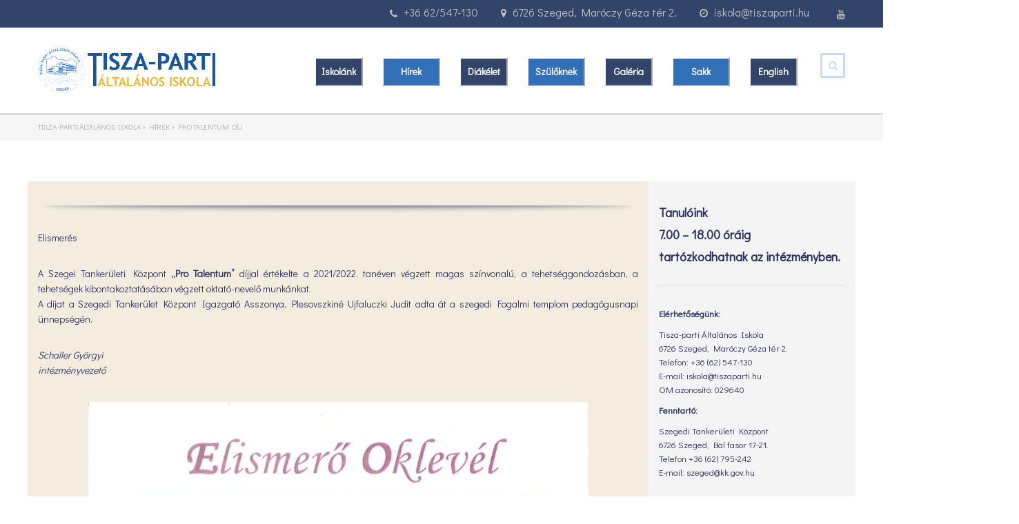

--- FILE ---
content_type: text/html; charset=UTF-8
request_url: https://www.tiszaparti.hu/index.php/2022/06/10/protalentum/
body_size: 25152
content:
<!DOCTYPE html>
<html lang="hu" class="no-js">
<head>
    <meta charset="UTF-8">
	<meta name="viewport" content="width=device-width, initial-scale=1">
    <link rel="profile" href="http://gmpg.org/xfn/11">
    <link rel="pingback" href="https://www.tiszaparti.hu/xmlrpc.php">
    <title>PRO TALENTUM díj &#8211; Tisza-parti Általános Iskola</title>
<meta name='robots' content='max-image-preview:large' />
<link rel='dns-prefetch' href='//fonts.googleapis.com' />
<link rel="alternate" type="application/rss+xml" title="Tisza-parti Általános Iskola &raquo; hírcsatorna" href="https://www.tiszaparti.hu/index.php/feed/" />
<link rel="alternate" type="application/rss+xml" title="Tisza-parti Általános Iskola &raquo; hozzászólás hírcsatorna" href="https://www.tiszaparti.hu/index.php/comments/feed/" />
<link rel="alternate" title="oEmbed (JSON)" type="application/json+oembed" href="https://www.tiszaparti.hu/index.php/wp-json/oembed/1.0/embed?url=https%3A%2F%2Fwww.tiszaparti.hu%2Findex.php%2F2022%2F06%2F10%2Fprotalentum%2F" />
<link rel="alternate" title="oEmbed (XML)" type="text/xml+oembed" href="https://www.tiszaparti.hu/index.php/wp-json/oembed/1.0/embed?url=https%3A%2F%2Fwww.tiszaparti.hu%2Findex.php%2F2022%2F06%2F10%2Fprotalentum%2F&#038;format=xml" />
<style id='wp-img-auto-sizes-contain-inline-css' type='text/css'>
img:is([sizes=auto i],[sizes^="auto," i]){contain-intrinsic-size:3000px 1500px}
/*# sourceURL=wp-img-auto-sizes-contain-inline-css */
</style>
<link rel='stylesheet' id='pt-cv-public-style-css' href='https://www.tiszaparti.hu/wp-content/plugins/content-views-query-and-display-post-page/public/assets/css/cv.css?ver=4.2.1' type='text/css' media='all' />
<style id='wp-emoji-styles-inline-css' type='text/css'>

	img.wp-smiley, img.emoji {
		display: inline !important;
		border: none !important;
		box-shadow: none !important;
		height: 1em !important;
		width: 1em !important;
		margin: 0 0.07em !important;
		vertical-align: -0.1em !important;
		background: none !important;
		padding: 0 !important;
	}
/*# sourceURL=wp-emoji-styles-inline-css */
</style>
<style id='wp-block-library-inline-css' type='text/css'>
:root{--wp-block-synced-color:#7a00df;--wp-block-synced-color--rgb:122,0,223;--wp-bound-block-color:var(--wp-block-synced-color);--wp-editor-canvas-background:#ddd;--wp-admin-theme-color:#007cba;--wp-admin-theme-color--rgb:0,124,186;--wp-admin-theme-color-darker-10:#006ba1;--wp-admin-theme-color-darker-10--rgb:0,107,160.5;--wp-admin-theme-color-darker-20:#005a87;--wp-admin-theme-color-darker-20--rgb:0,90,135;--wp-admin-border-width-focus:2px}@media (min-resolution:192dpi){:root{--wp-admin-border-width-focus:1.5px}}.wp-element-button{cursor:pointer}:root .has-very-light-gray-background-color{background-color:#eee}:root .has-very-dark-gray-background-color{background-color:#313131}:root .has-very-light-gray-color{color:#eee}:root .has-very-dark-gray-color{color:#313131}:root .has-vivid-green-cyan-to-vivid-cyan-blue-gradient-background{background:linear-gradient(135deg,#00d084,#0693e3)}:root .has-purple-crush-gradient-background{background:linear-gradient(135deg,#34e2e4,#4721fb 50%,#ab1dfe)}:root .has-hazy-dawn-gradient-background{background:linear-gradient(135deg,#faaca8,#dad0ec)}:root .has-subdued-olive-gradient-background{background:linear-gradient(135deg,#fafae1,#67a671)}:root .has-atomic-cream-gradient-background{background:linear-gradient(135deg,#fdd79a,#004a59)}:root .has-nightshade-gradient-background{background:linear-gradient(135deg,#330968,#31cdcf)}:root .has-midnight-gradient-background{background:linear-gradient(135deg,#020381,#2874fc)}:root{--wp--preset--font-size--normal:16px;--wp--preset--font-size--huge:42px}.has-regular-font-size{font-size:1em}.has-larger-font-size{font-size:2.625em}.has-normal-font-size{font-size:var(--wp--preset--font-size--normal)}.has-huge-font-size{font-size:var(--wp--preset--font-size--huge)}.has-text-align-center{text-align:center}.has-text-align-left{text-align:left}.has-text-align-right{text-align:right}.has-fit-text{white-space:nowrap!important}#end-resizable-editor-section{display:none}.aligncenter{clear:both}.items-justified-left{justify-content:flex-start}.items-justified-center{justify-content:center}.items-justified-right{justify-content:flex-end}.items-justified-space-between{justify-content:space-between}.screen-reader-text{border:0;clip-path:inset(50%);height:1px;margin:-1px;overflow:hidden;padding:0;position:absolute;width:1px;word-wrap:normal!important}.screen-reader-text:focus{background-color:#ddd;clip-path:none;color:#444;display:block;font-size:1em;height:auto;left:5px;line-height:normal;padding:15px 23px 14px;text-decoration:none;top:5px;width:auto;z-index:100000}html :where(.has-border-color){border-style:solid}html :where([style*=border-top-color]){border-top-style:solid}html :where([style*=border-right-color]){border-right-style:solid}html :where([style*=border-bottom-color]){border-bottom-style:solid}html :where([style*=border-left-color]){border-left-style:solid}html :where([style*=border-width]){border-style:solid}html :where([style*=border-top-width]){border-top-style:solid}html :where([style*=border-right-width]){border-right-style:solid}html :where([style*=border-bottom-width]){border-bottom-style:solid}html :where([style*=border-left-width]){border-left-style:solid}html :where(img[class*=wp-image-]){height:auto;max-width:100%}:where(figure){margin:0 0 1em}html :where(.is-position-sticky){--wp-admin--admin-bar--position-offset:var(--wp-admin--admin-bar--height,0px)}@media screen and (max-width:600px){html :where(.is-position-sticky){--wp-admin--admin-bar--position-offset:0px}}

/*# sourceURL=wp-block-library-inline-css */
</style><style id='wp-block-image-inline-css' type='text/css'>
.wp-block-image>a,.wp-block-image>figure>a{display:inline-block}.wp-block-image img{box-sizing:border-box;height:auto;max-width:100%;vertical-align:bottom}@media not (prefers-reduced-motion){.wp-block-image img.hide{visibility:hidden}.wp-block-image img.show{animation:show-content-image .4s}}.wp-block-image[style*=border-radius] img,.wp-block-image[style*=border-radius]>a{border-radius:inherit}.wp-block-image.has-custom-border img{box-sizing:border-box}.wp-block-image.aligncenter{text-align:center}.wp-block-image.alignfull>a,.wp-block-image.alignwide>a{width:100%}.wp-block-image.alignfull img,.wp-block-image.alignwide img{height:auto;width:100%}.wp-block-image .aligncenter,.wp-block-image .alignleft,.wp-block-image .alignright,.wp-block-image.aligncenter,.wp-block-image.alignleft,.wp-block-image.alignright{display:table}.wp-block-image .aligncenter>figcaption,.wp-block-image .alignleft>figcaption,.wp-block-image .alignright>figcaption,.wp-block-image.aligncenter>figcaption,.wp-block-image.alignleft>figcaption,.wp-block-image.alignright>figcaption{caption-side:bottom;display:table-caption}.wp-block-image .alignleft{float:left;margin:.5em 1em .5em 0}.wp-block-image .alignright{float:right;margin:.5em 0 .5em 1em}.wp-block-image .aligncenter{margin-left:auto;margin-right:auto}.wp-block-image :where(figcaption){margin-bottom:1em;margin-top:.5em}.wp-block-image.is-style-circle-mask img{border-radius:9999px}@supports ((-webkit-mask-image:none) or (mask-image:none)) or (-webkit-mask-image:none){.wp-block-image.is-style-circle-mask img{border-radius:0;-webkit-mask-image:url('data:image/svg+xml;utf8,<svg viewBox="0 0 100 100" xmlns="http://www.w3.org/2000/svg"><circle cx="50" cy="50" r="50"/></svg>');mask-image:url('data:image/svg+xml;utf8,<svg viewBox="0 0 100 100" xmlns="http://www.w3.org/2000/svg"><circle cx="50" cy="50" r="50"/></svg>');mask-mode:alpha;-webkit-mask-position:center;mask-position:center;-webkit-mask-repeat:no-repeat;mask-repeat:no-repeat;-webkit-mask-size:contain;mask-size:contain}}:root :where(.wp-block-image.is-style-rounded img,.wp-block-image .is-style-rounded img){border-radius:9999px}.wp-block-image figure{margin:0}.wp-lightbox-container{display:flex;flex-direction:column;position:relative}.wp-lightbox-container img{cursor:zoom-in}.wp-lightbox-container img:hover+button{opacity:1}.wp-lightbox-container button{align-items:center;backdrop-filter:blur(16px) saturate(180%);background-color:#5a5a5a40;border:none;border-radius:4px;cursor:zoom-in;display:flex;height:20px;justify-content:center;opacity:0;padding:0;position:absolute;right:16px;text-align:center;top:16px;width:20px;z-index:100}@media not (prefers-reduced-motion){.wp-lightbox-container button{transition:opacity .2s ease}}.wp-lightbox-container button:focus-visible{outline:3px auto #5a5a5a40;outline:3px auto -webkit-focus-ring-color;outline-offset:3px}.wp-lightbox-container button:hover{cursor:pointer;opacity:1}.wp-lightbox-container button:focus{opacity:1}.wp-lightbox-container button:focus,.wp-lightbox-container button:hover,.wp-lightbox-container button:not(:hover):not(:active):not(.has-background){background-color:#5a5a5a40;border:none}.wp-lightbox-overlay{box-sizing:border-box;cursor:zoom-out;height:100vh;left:0;overflow:hidden;position:fixed;top:0;visibility:hidden;width:100%;z-index:100000}.wp-lightbox-overlay .close-button{align-items:center;cursor:pointer;display:flex;justify-content:center;min-height:40px;min-width:40px;padding:0;position:absolute;right:calc(env(safe-area-inset-right) + 16px);top:calc(env(safe-area-inset-top) + 16px);z-index:5000000}.wp-lightbox-overlay .close-button:focus,.wp-lightbox-overlay .close-button:hover,.wp-lightbox-overlay .close-button:not(:hover):not(:active):not(.has-background){background:none;border:none}.wp-lightbox-overlay .lightbox-image-container{height:var(--wp--lightbox-container-height);left:50%;overflow:hidden;position:absolute;top:50%;transform:translate(-50%,-50%);transform-origin:top left;width:var(--wp--lightbox-container-width);z-index:9999999999}.wp-lightbox-overlay .wp-block-image{align-items:center;box-sizing:border-box;display:flex;height:100%;justify-content:center;margin:0;position:relative;transform-origin:0 0;width:100%;z-index:3000000}.wp-lightbox-overlay .wp-block-image img{height:var(--wp--lightbox-image-height);min-height:var(--wp--lightbox-image-height);min-width:var(--wp--lightbox-image-width);width:var(--wp--lightbox-image-width)}.wp-lightbox-overlay .wp-block-image figcaption{display:none}.wp-lightbox-overlay button{background:none;border:none}.wp-lightbox-overlay .scrim{background-color:#fff;height:100%;opacity:.9;position:absolute;width:100%;z-index:2000000}.wp-lightbox-overlay.active{visibility:visible}@media not (prefers-reduced-motion){.wp-lightbox-overlay.active{animation:turn-on-visibility .25s both}.wp-lightbox-overlay.active img{animation:turn-on-visibility .35s both}.wp-lightbox-overlay.show-closing-animation:not(.active){animation:turn-off-visibility .35s both}.wp-lightbox-overlay.show-closing-animation:not(.active) img{animation:turn-off-visibility .25s both}.wp-lightbox-overlay.zoom.active{animation:none;opacity:1;visibility:visible}.wp-lightbox-overlay.zoom.active .lightbox-image-container{animation:lightbox-zoom-in .4s}.wp-lightbox-overlay.zoom.active .lightbox-image-container img{animation:none}.wp-lightbox-overlay.zoom.active .scrim{animation:turn-on-visibility .4s forwards}.wp-lightbox-overlay.zoom.show-closing-animation:not(.active){animation:none}.wp-lightbox-overlay.zoom.show-closing-animation:not(.active) .lightbox-image-container{animation:lightbox-zoom-out .4s}.wp-lightbox-overlay.zoom.show-closing-animation:not(.active) .lightbox-image-container img{animation:none}.wp-lightbox-overlay.zoom.show-closing-animation:not(.active) .scrim{animation:turn-off-visibility .4s forwards}}@keyframes show-content-image{0%{visibility:hidden}99%{visibility:hidden}to{visibility:visible}}@keyframes turn-on-visibility{0%{opacity:0}to{opacity:1}}@keyframes turn-off-visibility{0%{opacity:1;visibility:visible}99%{opacity:0;visibility:visible}to{opacity:0;visibility:hidden}}@keyframes lightbox-zoom-in{0%{transform:translate(calc((-100vw + var(--wp--lightbox-scrollbar-width))/2 + var(--wp--lightbox-initial-left-position)),calc(-50vh + var(--wp--lightbox-initial-top-position))) scale(var(--wp--lightbox-scale))}to{transform:translate(-50%,-50%) scale(1)}}@keyframes lightbox-zoom-out{0%{transform:translate(-50%,-50%) scale(1);visibility:visible}99%{visibility:visible}to{transform:translate(calc((-100vw + var(--wp--lightbox-scrollbar-width))/2 + var(--wp--lightbox-initial-left-position)),calc(-50vh + var(--wp--lightbox-initial-top-position))) scale(var(--wp--lightbox-scale));visibility:hidden}}
/*# sourceURL=https://www.tiszaparti.hu/wp-includes/blocks/image/style.min.css */
</style>
<style id='wp-block-preformatted-inline-css' type='text/css'>
.wp-block-preformatted{box-sizing:border-box;white-space:pre-wrap}:where(.wp-block-preformatted.has-background){padding:1.25em 2.375em}
/*# sourceURL=https://www.tiszaparti.hu/wp-includes/blocks/preformatted/style.min.css */
</style>
<style id='wp-block-separator-inline-css' type='text/css'>
@charset "UTF-8";.wp-block-separator{border:none;border-top:2px solid}:root :where(.wp-block-separator.is-style-dots){height:auto;line-height:1;text-align:center}:root :where(.wp-block-separator.is-style-dots):before{color:currentColor;content:"···";font-family:serif;font-size:1.5em;letter-spacing:2em;padding-left:2em}.wp-block-separator.is-style-dots{background:none!important;border:none!important}
/*# sourceURL=https://www.tiszaparti.hu/wp-includes/blocks/separator/style.min.css */
</style>
<style id='wp-block-social-links-inline-css' type='text/css'>
.wp-block-social-links{background:none;box-sizing:border-box;margin-left:0;padding-left:0;padding-right:0;text-indent:0}.wp-block-social-links .wp-social-link a,.wp-block-social-links .wp-social-link a:hover{border-bottom:0;box-shadow:none;text-decoration:none}.wp-block-social-links .wp-social-link svg{height:1em;width:1em}.wp-block-social-links .wp-social-link span:not(.screen-reader-text){font-size:.65em;margin-left:.5em;margin-right:.5em}.wp-block-social-links.has-small-icon-size{font-size:16px}.wp-block-social-links,.wp-block-social-links.has-normal-icon-size{font-size:24px}.wp-block-social-links.has-large-icon-size{font-size:36px}.wp-block-social-links.has-huge-icon-size{font-size:48px}.wp-block-social-links.aligncenter{display:flex;justify-content:center}.wp-block-social-links.alignright{justify-content:flex-end}.wp-block-social-link{border-radius:9999px;display:block}@media not (prefers-reduced-motion){.wp-block-social-link{transition:transform .1s ease}}.wp-block-social-link{height:auto}.wp-block-social-link a{align-items:center;display:flex;line-height:0}.wp-block-social-link:hover{transform:scale(1.1)}.wp-block-social-links .wp-block-social-link.wp-social-link{display:inline-block;margin:0;padding:0}.wp-block-social-links .wp-block-social-link.wp-social-link .wp-block-social-link-anchor,.wp-block-social-links .wp-block-social-link.wp-social-link .wp-block-social-link-anchor svg,.wp-block-social-links .wp-block-social-link.wp-social-link .wp-block-social-link-anchor:active,.wp-block-social-links .wp-block-social-link.wp-social-link .wp-block-social-link-anchor:hover,.wp-block-social-links .wp-block-social-link.wp-social-link .wp-block-social-link-anchor:visited{color:currentColor;fill:currentColor}:where(.wp-block-social-links:not(.is-style-logos-only)) .wp-social-link{background-color:#f0f0f0;color:#444}:where(.wp-block-social-links:not(.is-style-logos-only)) .wp-social-link-amazon{background-color:#f90;color:#fff}:where(.wp-block-social-links:not(.is-style-logos-only)) .wp-social-link-bandcamp{background-color:#1ea0c3;color:#fff}:where(.wp-block-social-links:not(.is-style-logos-only)) .wp-social-link-behance{background-color:#0757fe;color:#fff}:where(.wp-block-social-links:not(.is-style-logos-only)) .wp-social-link-bluesky{background-color:#0a7aff;color:#fff}:where(.wp-block-social-links:not(.is-style-logos-only)) .wp-social-link-codepen{background-color:#1e1f26;color:#fff}:where(.wp-block-social-links:not(.is-style-logos-only)) .wp-social-link-deviantart{background-color:#02e49b;color:#fff}:where(.wp-block-social-links:not(.is-style-logos-only)) .wp-social-link-discord{background-color:#5865f2;color:#fff}:where(.wp-block-social-links:not(.is-style-logos-only)) .wp-social-link-dribbble{background-color:#e94c89;color:#fff}:where(.wp-block-social-links:not(.is-style-logos-only)) .wp-social-link-dropbox{background-color:#4280ff;color:#fff}:where(.wp-block-social-links:not(.is-style-logos-only)) .wp-social-link-etsy{background-color:#f45800;color:#fff}:where(.wp-block-social-links:not(.is-style-logos-only)) .wp-social-link-facebook{background-color:#0866ff;color:#fff}:where(.wp-block-social-links:not(.is-style-logos-only)) .wp-social-link-fivehundredpx{background-color:#000;color:#fff}:where(.wp-block-social-links:not(.is-style-logos-only)) .wp-social-link-flickr{background-color:#0461dd;color:#fff}:where(.wp-block-social-links:not(.is-style-logos-only)) .wp-social-link-foursquare{background-color:#e65678;color:#fff}:where(.wp-block-social-links:not(.is-style-logos-only)) .wp-social-link-github{background-color:#24292d;color:#fff}:where(.wp-block-social-links:not(.is-style-logos-only)) .wp-social-link-goodreads{background-color:#eceadd;color:#382110}:where(.wp-block-social-links:not(.is-style-logos-only)) .wp-social-link-google{background-color:#ea4434;color:#fff}:where(.wp-block-social-links:not(.is-style-logos-only)) .wp-social-link-gravatar{background-color:#1d4fc4;color:#fff}:where(.wp-block-social-links:not(.is-style-logos-only)) .wp-social-link-instagram{background-color:#f00075;color:#fff}:where(.wp-block-social-links:not(.is-style-logos-only)) .wp-social-link-lastfm{background-color:#e21b24;color:#fff}:where(.wp-block-social-links:not(.is-style-logos-only)) .wp-social-link-linkedin{background-color:#0d66c2;color:#fff}:where(.wp-block-social-links:not(.is-style-logos-only)) .wp-social-link-mastodon{background-color:#3288d4;color:#fff}:where(.wp-block-social-links:not(.is-style-logos-only)) .wp-social-link-medium{background-color:#000;color:#fff}:where(.wp-block-social-links:not(.is-style-logos-only)) .wp-social-link-meetup{background-color:#f6405f;color:#fff}:where(.wp-block-social-links:not(.is-style-logos-only)) .wp-social-link-patreon{background-color:#000;color:#fff}:where(.wp-block-social-links:not(.is-style-logos-only)) .wp-social-link-pinterest{background-color:#e60122;color:#fff}:where(.wp-block-social-links:not(.is-style-logos-only)) .wp-social-link-pocket{background-color:#ef4155;color:#fff}:where(.wp-block-social-links:not(.is-style-logos-only)) .wp-social-link-reddit{background-color:#ff4500;color:#fff}:where(.wp-block-social-links:not(.is-style-logos-only)) .wp-social-link-skype{background-color:#0478d7;color:#fff}:where(.wp-block-social-links:not(.is-style-logos-only)) .wp-social-link-snapchat{background-color:#fefc00;color:#fff;stroke:#000}:where(.wp-block-social-links:not(.is-style-logos-only)) .wp-social-link-soundcloud{background-color:#ff5600;color:#fff}:where(.wp-block-social-links:not(.is-style-logos-only)) .wp-social-link-spotify{background-color:#1bd760;color:#fff}:where(.wp-block-social-links:not(.is-style-logos-only)) .wp-social-link-telegram{background-color:#2aabee;color:#fff}:where(.wp-block-social-links:not(.is-style-logos-only)) .wp-social-link-threads{background-color:#000;color:#fff}:where(.wp-block-social-links:not(.is-style-logos-only)) .wp-social-link-tiktok{background-color:#000;color:#fff}:where(.wp-block-social-links:not(.is-style-logos-only)) .wp-social-link-tumblr{background-color:#011835;color:#fff}:where(.wp-block-social-links:not(.is-style-logos-only)) .wp-social-link-twitch{background-color:#6440a4;color:#fff}:where(.wp-block-social-links:not(.is-style-logos-only)) .wp-social-link-twitter{background-color:#1da1f2;color:#fff}:where(.wp-block-social-links:not(.is-style-logos-only)) .wp-social-link-vimeo{background-color:#1eb7ea;color:#fff}:where(.wp-block-social-links:not(.is-style-logos-only)) .wp-social-link-vk{background-color:#4680c2;color:#fff}:where(.wp-block-social-links:not(.is-style-logos-only)) .wp-social-link-wordpress{background-color:#3499cd;color:#fff}:where(.wp-block-social-links:not(.is-style-logos-only)) .wp-social-link-whatsapp{background-color:#25d366;color:#fff}:where(.wp-block-social-links:not(.is-style-logos-only)) .wp-social-link-x{background-color:#000;color:#fff}:where(.wp-block-social-links:not(.is-style-logos-only)) .wp-social-link-yelp{background-color:#d32422;color:#fff}:where(.wp-block-social-links:not(.is-style-logos-only)) .wp-social-link-youtube{background-color:red;color:#fff}:where(.wp-block-social-links.is-style-logos-only) .wp-social-link{background:none}:where(.wp-block-social-links.is-style-logos-only) .wp-social-link svg{height:1.25em;width:1.25em}:where(.wp-block-social-links.is-style-logos-only) .wp-social-link-amazon{color:#f90}:where(.wp-block-social-links.is-style-logos-only) .wp-social-link-bandcamp{color:#1ea0c3}:where(.wp-block-social-links.is-style-logos-only) .wp-social-link-behance{color:#0757fe}:where(.wp-block-social-links.is-style-logos-only) .wp-social-link-bluesky{color:#0a7aff}:where(.wp-block-social-links.is-style-logos-only) .wp-social-link-codepen{color:#1e1f26}:where(.wp-block-social-links.is-style-logos-only) .wp-social-link-deviantart{color:#02e49b}:where(.wp-block-social-links.is-style-logos-only) .wp-social-link-discord{color:#5865f2}:where(.wp-block-social-links.is-style-logos-only) .wp-social-link-dribbble{color:#e94c89}:where(.wp-block-social-links.is-style-logos-only) .wp-social-link-dropbox{color:#4280ff}:where(.wp-block-social-links.is-style-logos-only) .wp-social-link-etsy{color:#f45800}:where(.wp-block-social-links.is-style-logos-only) .wp-social-link-facebook{color:#0866ff}:where(.wp-block-social-links.is-style-logos-only) .wp-social-link-fivehundredpx{color:#000}:where(.wp-block-social-links.is-style-logos-only) .wp-social-link-flickr{color:#0461dd}:where(.wp-block-social-links.is-style-logos-only) .wp-social-link-foursquare{color:#e65678}:where(.wp-block-social-links.is-style-logos-only) .wp-social-link-github{color:#24292d}:where(.wp-block-social-links.is-style-logos-only) .wp-social-link-goodreads{color:#382110}:where(.wp-block-social-links.is-style-logos-only) .wp-social-link-google{color:#ea4434}:where(.wp-block-social-links.is-style-logos-only) .wp-social-link-gravatar{color:#1d4fc4}:where(.wp-block-social-links.is-style-logos-only) .wp-social-link-instagram{color:#f00075}:where(.wp-block-social-links.is-style-logos-only) .wp-social-link-lastfm{color:#e21b24}:where(.wp-block-social-links.is-style-logos-only) .wp-social-link-linkedin{color:#0d66c2}:where(.wp-block-social-links.is-style-logos-only) .wp-social-link-mastodon{color:#3288d4}:where(.wp-block-social-links.is-style-logos-only) .wp-social-link-medium{color:#000}:where(.wp-block-social-links.is-style-logos-only) .wp-social-link-meetup{color:#f6405f}:where(.wp-block-social-links.is-style-logos-only) .wp-social-link-patreon{color:#000}:where(.wp-block-social-links.is-style-logos-only) .wp-social-link-pinterest{color:#e60122}:where(.wp-block-social-links.is-style-logos-only) .wp-social-link-pocket{color:#ef4155}:where(.wp-block-social-links.is-style-logos-only) .wp-social-link-reddit{color:#ff4500}:where(.wp-block-social-links.is-style-logos-only) .wp-social-link-skype{color:#0478d7}:where(.wp-block-social-links.is-style-logos-only) .wp-social-link-snapchat{color:#fff;stroke:#000}:where(.wp-block-social-links.is-style-logos-only) .wp-social-link-soundcloud{color:#ff5600}:where(.wp-block-social-links.is-style-logos-only) .wp-social-link-spotify{color:#1bd760}:where(.wp-block-social-links.is-style-logos-only) .wp-social-link-telegram{color:#2aabee}:where(.wp-block-social-links.is-style-logos-only) .wp-social-link-threads{color:#000}:where(.wp-block-social-links.is-style-logos-only) .wp-social-link-tiktok{color:#000}:where(.wp-block-social-links.is-style-logos-only) .wp-social-link-tumblr{color:#011835}:where(.wp-block-social-links.is-style-logos-only) .wp-social-link-twitch{color:#6440a4}:where(.wp-block-social-links.is-style-logos-only) .wp-social-link-twitter{color:#1da1f2}:where(.wp-block-social-links.is-style-logos-only) .wp-social-link-vimeo{color:#1eb7ea}:where(.wp-block-social-links.is-style-logos-only) .wp-social-link-vk{color:#4680c2}:where(.wp-block-social-links.is-style-logos-only) .wp-social-link-whatsapp{color:#25d366}:where(.wp-block-social-links.is-style-logos-only) .wp-social-link-wordpress{color:#3499cd}:where(.wp-block-social-links.is-style-logos-only) .wp-social-link-x{color:#000}:where(.wp-block-social-links.is-style-logos-only) .wp-social-link-yelp{color:#d32422}:where(.wp-block-social-links.is-style-logos-only) .wp-social-link-youtube{color:red}.wp-block-social-links.is-style-pill-shape .wp-social-link{width:auto}:root :where(.wp-block-social-links .wp-social-link a){padding:.25em}:root :where(.wp-block-social-links.is-style-logos-only .wp-social-link a){padding:0}:root :where(.wp-block-social-links.is-style-pill-shape .wp-social-link a){padding-left:.6666666667em;padding-right:.6666666667em}.wp-block-social-links:not(.has-icon-color):not(.has-icon-background-color) .wp-social-link-snapchat .wp-block-social-link-label{color:#000}
/*# sourceURL=https://www.tiszaparti.hu/wp-includes/blocks/social-links/style.min.css */
</style>
<link rel='stylesheet' id='wpzoom-social-icons-block-style-css' href='https://www.tiszaparti.hu/wp-content/plugins/social-icons-widget-by-wpzoom/block/dist/style-wpzoom-social-icons.css?ver=4.5.3' type='text/css' media='all' />
<style id='global-styles-inline-css' type='text/css'>
:root{--wp--preset--aspect-ratio--square: 1;--wp--preset--aspect-ratio--4-3: 4/3;--wp--preset--aspect-ratio--3-4: 3/4;--wp--preset--aspect-ratio--3-2: 3/2;--wp--preset--aspect-ratio--2-3: 2/3;--wp--preset--aspect-ratio--16-9: 16/9;--wp--preset--aspect-ratio--9-16: 9/16;--wp--preset--color--black: #000000;--wp--preset--color--cyan-bluish-gray: #abb8c3;--wp--preset--color--white: #ffffff;--wp--preset--color--pale-pink: #f78da7;--wp--preset--color--vivid-red: #cf2e2e;--wp--preset--color--luminous-vivid-orange: #ff6900;--wp--preset--color--luminous-vivid-amber: #fcb900;--wp--preset--color--light-green-cyan: #7bdcb5;--wp--preset--color--vivid-green-cyan: #00d084;--wp--preset--color--pale-cyan-blue: #8ed1fc;--wp--preset--color--vivid-cyan-blue: #0693e3;--wp--preset--color--vivid-purple: #9b51e0;--wp--preset--gradient--vivid-cyan-blue-to-vivid-purple: linear-gradient(135deg,rgb(6,147,227) 0%,rgb(155,81,224) 100%);--wp--preset--gradient--light-green-cyan-to-vivid-green-cyan: linear-gradient(135deg,rgb(122,220,180) 0%,rgb(0,208,130) 100%);--wp--preset--gradient--luminous-vivid-amber-to-luminous-vivid-orange: linear-gradient(135deg,rgb(252,185,0) 0%,rgb(255,105,0) 100%);--wp--preset--gradient--luminous-vivid-orange-to-vivid-red: linear-gradient(135deg,rgb(255,105,0) 0%,rgb(207,46,46) 100%);--wp--preset--gradient--very-light-gray-to-cyan-bluish-gray: linear-gradient(135deg,rgb(238,238,238) 0%,rgb(169,184,195) 100%);--wp--preset--gradient--cool-to-warm-spectrum: linear-gradient(135deg,rgb(74,234,220) 0%,rgb(151,120,209) 20%,rgb(207,42,186) 40%,rgb(238,44,130) 60%,rgb(251,105,98) 80%,rgb(254,248,76) 100%);--wp--preset--gradient--blush-light-purple: linear-gradient(135deg,rgb(255,206,236) 0%,rgb(152,150,240) 100%);--wp--preset--gradient--blush-bordeaux: linear-gradient(135deg,rgb(254,205,165) 0%,rgb(254,45,45) 50%,rgb(107,0,62) 100%);--wp--preset--gradient--luminous-dusk: linear-gradient(135deg,rgb(255,203,112) 0%,rgb(199,81,192) 50%,rgb(65,88,208) 100%);--wp--preset--gradient--pale-ocean: linear-gradient(135deg,rgb(255,245,203) 0%,rgb(182,227,212) 50%,rgb(51,167,181) 100%);--wp--preset--gradient--electric-grass: linear-gradient(135deg,rgb(202,248,128) 0%,rgb(113,206,126) 100%);--wp--preset--gradient--midnight: linear-gradient(135deg,rgb(2,3,129) 0%,rgb(40,116,252) 100%);--wp--preset--font-size--small: 13px;--wp--preset--font-size--medium: 20px;--wp--preset--font-size--large: 36px;--wp--preset--font-size--x-large: 42px;--wp--preset--spacing--20: 0.44rem;--wp--preset--spacing--30: 0.67rem;--wp--preset--spacing--40: 1rem;--wp--preset--spacing--50: 1.5rem;--wp--preset--spacing--60: 2.25rem;--wp--preset--spacing--70: 3.38rem;--wp--preset--spacing--80: 5.06rem;--wp--preset--shadow--natural: 6px 6px 9px rgba(0, 0, 0, 0.2);--wp--preset--shadow--deep: 12px 12px 50px rgba(0, 0, 0, 0.4);--wp--preset--shadow--sharp: 6px 6px 0px rgba(0, 0, 0, 0.2);--wp--preset--shadow--outlined: 6px 6px 0px -3px rgb(255, 255, 255), 6px 6px rgb(0, 0, 0);--wp--preset--shadow--crisp: 6px 6px 0px rgb(0, 0, 0);}:where(.is-layout-flex){gap: 0.5em;}:where(.is-layout-grid){gap: 0.5em;}body .is-layout-flex{display: flex;}.is-layout-flex{flex-wrap: wrap;align-items: center;}.is-layout-flex > :is(*, div){margin: 0;}body .is-layout-grid{display: grid;}.is-layout-grid > :is(*, div){margin: 0;}:where(.wp-block-columns.is-layout-flex){gap: 2em;}:where(.wp-block-columns.is-layout-grid){gap: 2em;}:where(.wp-block-post-template.is-layout-flex){gap: 1.25em;}:where(.wp-block-post-template.is-layout-grid){gap: 1.25em;}.has-black-color{color: var(--wp--preset--color--black) !important;}.has-cyan-bluish-gray-color{color: var(--wp--preset--color--cyan-bluish-gray) !important;}.has-white-color{color: var(--wp--preset--color--white) !important;}.has-pale-pink-color{color: var(--wp--preset--color--pale-pink) !important;}.has-vivid-red-color{color: var(--wp--preset--color--vivid-red) !important;}.has-luminous-vivid-orange-color{color: var(--wp--preset--color--luminous-vivid-orange) !important;}.has-luminous-vivid-amber-color{color: var(--wp--preset--color--luminous-vivid-amber) !important;}.has-light-green-cyan-color{color: var(--wp--preset--color--light-green-cyan) !important;}.has-vivid-green-cyan-color{color: var(--wp--preset--color--vivid-green-cyan) !important;}.has-pale-cyan-blue-color{color: var(--wp--preset--color--pale-cyan-blue) !important;}.has-vivid-cyan-blue-color{color: var(--wp--preset--color--vivid-cyan-blue) !important;}.has-vivid-purple-color{color: var(--wp--preset--color--vivid-purple) !important;}.has-black-background-color{background-color: var(--wp--preset--color--black) !important;}.has-cyan-bluish-gray-background-color{background-color: var(--wp--preset--color--cyan-bluish-gray) !important;}.has-white-background-color{background-color: var(--wp--preset--color--white) !important;}.has-pale-pink-background-color{background-color: var(--wp--preset--color--pale-pink) !important;}.has-vivid-red-background-color{background-color: var(--wp--preset--color--vivid-red) !important;}.has-luminous-vivid-orange-background-color{background-color: var(--wp--preset--color--luminous-vivid-orange) !important;}.has-luminous-vivid-amber-background-color{background-color: var(--wp--preset--color--luminous-vivid-amber) !important;}.has-light-green-cyan-background-color{background-color: var(--wp--preset--color--light-green-cyan) !important;}.has-vivid-green-cyan-background-color{background-color: var(--wp--preset--color--vivid-green-cyan) !important;}.has-pale-cyan-blue-background-color{background-color: var(--wp--preset--color--pale-cyan-blue) !important;}.has-vivid-cyan-blue-background-color{background-color: var(--wp--preset--color--vivid-cyan-blue) !important;}.has-vivid-purple-background-color{background-color: var(--wp--preset--color--vivid-purple) !important;}.has-black-border-color{border-color: var(--wp--preset--color--black) !important;}.has-cyan-bluish-gray-border-color{border-color: var(--wp--preset--color--cyan-bluish-gray) !important;}.has-white-border-color{border-color: var(--wp--preset--color--white) !important;}.has-pale-pink-border-color{border-color: var(--wp--preset--color--pale-pink) !important;}.has-vivid-red-border-color{border-color: var(--wp--preset--color--vivid-red) !important;}.has-luminous-vivid-orange-border-color{border-color: var(--wp--preset--color--luminous-vivid-orange) !important;}.has-luminous-vivid-amber-border-color{border-color: var(--wp--preset--color--luminous-vivid-amber) !important;}.has-light-green-cyan-border-color{border-color: var(--wp--preset--color--light-green-cyan) !important;}.has-vivid-green-cyan-border-color{border-color: var(--wp--preset--color--vivid-green-cyan) !important;}.has-pale-cyan-blue-border-color{border-color: var(--wp--preset--color--pale-cyan-blue) !important;}.has-vivid-cyan-blue-border-color{border-color: var(--wp--preset--color--vivid-cyan-blue) !important;}.has-vivid-purple-border-color{border-color: var(--wp--preset--color--vivid-purple) !important;}.has-vivid-cyan-blue-to-vivid-purple-gradient-background{background: var(--wp--preset--gradient--vivid-cyan-blue-to-vivid-purple) !important;}.has-light-green-cyan-to-vivid-green-cyan-gradient-background{background: var(--wp--preset--gradient--light-green-cyan-to-vivid-green-cyan) !important;}.has-luminous-vivid-amber-to-luminous-vivid-orange-gradient-background{background: var(--wp--preset--gradient--luminous-vivid-amber-to-luminous-vivid-orange) !important;}.has-luminous-vivid-orange-to-vivid-red-gradient-background{background: var(--wp--preset--gradient--luminous-vivid-orange-to-vivid-red) !important;}.has-very-light-gray-to-cyan-bluish-gray-gradient-background{background: var(--wp--preset--gradient--very-light-gray-to-cyan-bluish-gray) !important;}.has-cool-to-warm-spectrum-gradient-background{background: var(--wp--preset--gradient--cool-to-warm-spectrum) !important;}.has-blush-light-purple-gradient-background{background: var(--wp--preset--gradient--blush-light-purple) !important;}.has-blush-bordeaux-gradient-background{background: var(--wp--preset--gradient--blush-bordeaux) !important;}.has-luminous-dusk-gradient-background{background: var(--wp--preset--gradient--luminous-dusk) !important;}.has-pale-ocean-gradient-background{background: var(--wp--preset--gradient--pale-ocean) !important;}.has-electric-grass-gradient-background{background: var(--wp--preset--gradient--electric-grass) !important;}.has-midnight-gradient-background{background: var(--wp--preset--gradient--midnight) !important;}.has-small-font-size{font-size: var(--wp--preset--font-size--small) !important;}.has-medium-font-size{font-size: var(--wp--preset--font-size--medium) !important;}.has-large-font-size{font-size: var(--wp--preset--font-size--large) !important;}.has-x-large-font-size{font-size: var(--wp--preset--font-size--x-large) !important;}
/*# sourceURL=global-styles-inline-css */
</style>

<style id='classic-theme-styles-inline-css' type='text/css'>
/*! This file is auto-generated */
.wp-block-button__link{color:#fff;background-color:#32373c;border-radius:9999px;box-shadow:none;text-decoration:none;padding:calc(.667em + 2px) calc(1.333em + 2px);font-size:1.125em}.wp-block-file__button{background:#32373c;color:#fff;text-decoration:none}
/*# sourceURL=/wp-includes/css/classic-themes.min.css */
</style>
<link rel='stylesheet' id='awsm-ead-public-css' href='https://www.tiszaparti.hu/wp-content/plugins/embed-any-document/css/embed-public.min.css?ver=2.7.12' type='text/css' media='all' />
<link rel='stylesheet' id='dashicons-css' href='https://www.tiszaparti.hu/wp-includes/css/dashicons.min.css?ver=6.9' type='text/css' media='all' />
<link rel='stylesheet' id='wpzoom-social-icons-academicons-css' href='https://www.tiszaparti.hu/wp-content/plugins/social-icons-widget-by-wpzoom/assets/css/academicons.min.css?ver=1765175727' type='text/css' media='all' />
<link rel='stylesheet' id='wpzoom-social-icons-socicon-css' href='https://www.tiszaparti.hu/wp-content/plugins/social-icons-widget-by-wpzoom/assets/css/wpzoom-socicon.css?ver=1765175727' type='text/css' media='all' />
<link rel='stylesheet' id='wpzoom-social-icons-font-awesome-5-css' href='https://www.tiszaparti.hu/wp-content/plugins/social-icons-widget-by-wpzoom/assets/css/font-awesome-5.min.css?ver=1765175727' type='text/css' media='all' />
<link rel='stylesheet' id='wpzoom-social-icons-genericons-css' href='https://www.tiszaparti.hu/wp-content/plugins/social-icons-widget-by-wpzoom/assets/css/genericons.css?ver=1765175727' type='text/css' media='all' />
<link rel='stylesheet' id='wp-components-css' href='https://www.tiszaparti.hu/wp-includes/css/dist/components/style.min.css?ver=6.9' type='text/css' media='all' />
<link rel='stylesheet' id='wp-preferences-css' href='https://www.tiszaparti.hu/wp-includes/css/dist/preferences/style.min.css?ver=6.9' type='text/css' media='all' />
<link rel='stylesheet' id='wp-block-editor-css' href='https://www.tiszaparti.hu/wp-includes/css/dist/block-editor/style.min.css?ver=6.9' type='text/css' media='all' />
<link rel='stylesheet' id='popup-maker-block-library-style-css' href='https://www.tiszaparti.hu/wp-content/plugins/popup-maker/dist/packages/block-library-style.css?ver=dbea705cfafe089d65f1' type='text/css' media='all' />
<link rel='stylesheet' id='bwg_fonts-css' href='https://www.tiszaparti.hu/wp-content/plugins/photo-gallery/css/bwg-fonts/fonts.css?ver=0.0.1' type='text/css' media='all' />
<link rel='stylesheet' id='sumoselect-css' href='https://www.tiszaparti.hu/wp-content/plugins/photo-gallery/css/sumoselect.min.css?ver=3.4.6' type='text/css' media='all' />
<link rel='stylesheet' id='mCustomScrollbar-css' href='https://www.tiszaparti.hu/wp-content/plugins/photo-gallery/css/jquery.mCustomScrollbar.min.css?ver=3.1.5' type='text/css' media='all' />
<link rel='stylesheet' id='bwg_frontend-css' href='https://www.tiszaparti.hu/wp-content/plugins/photo-gallery/css/styles.min.css?ver=1.8.35' type='text/css' media='all' />
<link rel='stylesheet' id='fsb-image-css' href='https://www.tiszaparti.hu/wp-content/plugins/simple-full-screen-background-image/includes/fullscreen-image.css?ver=6.9' type='text/css' media='all' />
<link rel='stylesheet' id='boostrap-css' href='https://www.tiszaparti.hu/wp-content/themes/masterstudy/assets/css/bootstrap.min.css?ver=1.4.1' type='text/css' media='all' />
<link rel='stylesheet' id='font-awesome-min-css' href='https://www.tiszaparti.hu/wp-content/themes/masterstudy/assets/css/font-awesome.min.css?ver=1.4.1' type='text/css' media='all' />
<link rel='stylesheet' id='font-icomoon-css' href='https://www.tiszaparti.hu/wp-content/themes/masterstudy/assets/css/icomoon.fonts.css?ver=1.4.1' type='text/css' media='all' />
<link rel='stylesheet' id='fancyboxcss-css' href='https://www.tiszaparti.hu/wp-content/themes/masterstudy/assets/css/jquery.fancybox.css?ver=1.4.1' type='text/css' media='all' />
<link rel='stylesheet' id='select2-min-css' href='https://www.tiszaparti.hu/wp-content/themes/masterstudy/assets/css/select2.min.css?ver=1.4.1' type='text/css' media='all' />
<link rel='stylesheet' id='theme-style-less-css' href='https://www.tiszaparti.hu/wp-content/themes/masterstudy/assets/css/styles.css?ver=1.4.1' type='text/css' media='all' />
<link rel='stylesheet' id='theme-style-animation-css' href='https://www.tiszaparti.hu/wp-content/themes/masterstudy/assets/css/animation.css?ver=1.4.1' type='text/css' media='all' />
<link rel='stylesheet' id='theme-style-css' href='https://www.tiszaparti.hu/wp-content/themes/masterstudy/style.css?ver=1.4.1' type='text/css' media='all' />
<style id='theme-style-inline-css' type='text/css'>
                                     
/*# sourceURL=theme-style-inline-css */
</style>
<link rel='stylesheet' id='skin_red_green-css' href='https://www.tiszaparti.hu/wp-content/themes/masterstudy/assets/css/skins/skin_red_green.css?ver=1.4.1' type='text/css' media='all' />
<link rel='stylesheet' id='skin_blue_green-css' href='https://www.tiszaparti.hu/wp-content/themes/masterstudy/assets/css/skins/skin_blue_green.css?ver=1.4.1' type='text/css' media='all' />
<link rel='stylesheet' id='skin_red_brown-css' href='https://www.tiszaparti.hu/wp-content/themes/masterstudy/assets/css/skins/skin_red_brown.css?ver=1.4.1' type='text/css' media='all' />
<link rel='stylesheet' id='skin_custom_color-css' href='https://www.tiszaparti.hu/wp-content/themes/masterstudy/assets/css/skins/skin_custom_color.css?ver=1.4.1' type='text/css' media='all' />
<link rel='stylesheet' id='wpzoom-social-icons-font-awesome-3-css' href='https://www.tiszaparti.hu/wp-content/plugins/social-icons-widget-by-wpzoom/assets/css/font-awesome-3.min.css?ver=1765175727' type='text/css' media='all' />
<link rel='stylesheet' id='wpzoom-social-icons-styles-css' href='https://www.tiszaparti.hu/wp-content/plugins/social-icons-widget-by-wpzoom/assets/css/wpzoom-social-icons-styles.css?ver=1765175727' type='text/css' media='all' />
<link rel='stylesheet' id='js_composer_front-css' href='https://www.tiszaparti.hu/wp-content/plugins/js_composer/assets/css/js_composer.min.css?ver=5.0' type='text/css' media='all' />
<link rel='stylesheet' id='video-js-css' href='https://www.tiszaparti.hu/wp-content/plugins/video-embed-thumbnail-generator/video-js/video-js.min.css?ver=7.11.4' type='text/css' media='all' />
<link rel='stylesheet' id='video-js-kg-skin-css' href='https://www.tiszaparti.hu/wp-content/plugins/video-embed-thumbnail-generator/video-js/kg-video-js-skin.css?ver=4.10.3' type='text/css' media='all' />
<link rel='stylesheet' id='kgvid_video_styles-css' href='https://www.tiszaparti.hu/wp-content/plugins/video-embed-thumbnail-generator/src/public/css/videopack-styles.css?ver=4.10.3' type='text/css' media='all' />
<link rel='stylesheet' id='__EPYT__style-css' href='https://www.tiszaparti.hu/wp-content/plugins/youtube-embed-plus/styles/ytprefs.min.css?ver=14.2.3.2' type='text/css' media='all' />
<style id='__EPYT__style-inline-css' type='text/css'>

                .epyt-gallery-thumb {
                        width: 33.333%;
                }
                
/*# sourceURL=__EPYT__style-inline-css */
</style>
<link rel='stylesheet' id='redux-google-fonts-stm_option-css' href='https://fonts.googleapis.com/css?family=Montserrat%3A400%2C700%7CDidact+Gothic%3A400&#038;subset=latin&#038;ver=1666681991' type='text/css' media='all' />
<link rel='preload' as='font'  id='wpzoom-social-icons-font-academicons-woff2-css' href='https://www.tiszaparti.hu/wp-content/plugins/social-icons-widget-by-wpzoom/assets/font/academicons.woff2?v=1.9.2'  type='font/woff2' crossorigin />
<link rel='preload' as='font'  id='wpzoom-social-icons-font-fontawesome-3-woff2-css' href='https://www.tiszaparti.hu/wp-content/plugins/social-icons-widget-by-wpzoom/assets/font/fontawesome-webfont.woff2?v=4.7.0'  type='font/woff2' crossorigin />
<link rel='preload' as='font'  id='wpzoom-social-icons-font-fontawesome-5-brands-woff2-css' href='https://www.tiszaparti.hu/wp-content/plugins/social-icons-widget-by-wpzoom/assets/font/fa-brands-400.woff2'  type='font/woff2' crossorigin />
<link rel='preload' as='font'  id='wpzoom-social-icons-font-fontawesome-5-regular-woff2-css' href='https://www.tiszaparti.hu/wp-content/plugins/social-icons-widget-by-wpzoom/assets/font/fa-regular-400.woff2'  type='font/woff2' crossorigin />
<link rel='preload' as='font'  id='wpzoom-social-icons-font-fontawesome-5-solid-woff2-css' href='https://www.tiszaparti.hu/wp-content/plugins/social-icons-widget-by-wpzoom/assets/font/fa-solid-900.woff2'  type='font/woff2' crossorigin />
<link rel='preload' as='font'  id='wpzoom-social-icons-font-genericons-woff-css' href='https://www.tiszaparti.hu/wp-content/plugins/social-icons-widget-by-wpzoom/assets/font/Genericons.woff'  type='font/woff' crossorigin />
<link rel='preload' as='font'  id='wpzoom-social-icons-font-socicon-woff2-css' href='https://www.tiszaparti.hu/wp-content/plugins/social-icons-widget-by-wpzoom/assets/font/socicon.woff2?v=4.5.3'  type='font/woff2' crossorigin />
<link rel='stylesheet' id='otw-shortcode-css' href='https://www.tiszaparti.hu/wp-content/plugins/separator-shortcode-and-widget/include/otw_components/otw_shortcode/css/otw_shortcode.css?ver=6.9' type='text/css' media='all' />
<!--n2css--><!--n2js--><script type="text/javascript" src="https://www.tiszaparti.hu/wp-includes/js/jquery/jquery.min.js?ver=3.7.1" id="jquery-core-js"></script>
<script type="text/javascript" src="https://www.tiszaparti.hu/wp-includes/js/jquery/jquery-migrate.min.js?ver=3.4.1" id="jquery-migrate-js"></script>
<script type="text/javascript" src="https://www.tiszaparti.hu/wp-content/plugins/photo-gallery/js/jquery.sumoselect.min.js?ver=3.4.6" id="sumoselect-js"></script>
<script type="text/javascript" src="https://www.tiszaparti.hu/wp-content/plugins/photo-gallery/js/tocca.min.js?ver=2.0.9" id="bwg_mobile-js"></script>
<script type="text/javascript" src="https://www.tiszaparti.hu/wp-content/plugins/photo-gallery/js/jquery.mCustomScrollbar.concat.min.js?ver=3.1.5" id="mCustomScrollbar-js"></script>
<script type="text/javascript" src="https://www.tiszaparti.hu/wp-content/plugins/photo-gallery/js/jquery.fullscreen.min.js?ver=0.6.0" id="jquery-fullscreen-js"></script>
<script type="text/javascript" id="bwg_frontend-js-extra">
/* <![CDATA[ */
var bwg_objectsL10n = {"bwg_field_required":"field is required.","bwg_mail_validation":"This is not a valid email address.","bwg_search_result":"There are no images matching your search.","bwg_select_tag":"Select Tag","bwg_order_by":"Order By","bwg_search":"Search","bwg_show_ecommerce":"Show Ecommerce","bwg_hide_ecommerce":"Hide Ecommerce","bwg_show_comments":"Show Comments","bwg_hide_comments":"Hide Comments","bwg_restore":"Restore","bwg_maximize":"Maximize","bwg_fullscreen":"Fullscreen","bwg_exit_fullscreen":"Exit Fullscreen","bwg_search_tag":"SEARCH...","bwg_tag_no_match":"No tags found","bwg_all_tags_selected":"All tags selected","bwg_tags_selected":"tags selected","play":"Play","pause":"Pause","is_pro":"","bwg_play":"Play","bwg_pause":"Pause","bwg_hide_info":"Hide info","bwg_show_info":"Show info","bwg_hide_rating":"Hide rating","bwg_show_rating":"Show rating","ok":"Ok","cancel":"Cancel","select_all":"Select all","lazy_load":"0","lazy_loader":"https://www.tiszaparti.hu/wp-content/plugins/photo-gallery/images/ajax_loader.png","front_ajax":"0","bwg_tag_see_all":"see all tags","bwg_tag_see_less":"see less tags"};
//# sourceURL=bwg_frontend-js-extra
/* ]]> */
</script>
<script type="text/javascript" src="https://www.tiszaparti.hu/wp-content/plugins/photo-gallery/js/scripts.min.js?ver=1.8.35" id="bwg_frontend-js"></script>
<script type="text/javascript" id="3d-flip-book-client-locale-loader-js-extra">
/* <![CDATA[ */
var FB3D_CLIENT_LOCALE = {"ajaxurl":"https://www.tiszaparti.hu/wp-admin/admin-ajax.php","dictionary":{"Table of contents":"Table of contents","Close":"Close","Bookmarks":"Bookmarks","Thumbnails":"Thumbnails","Search":"Search","Share":"Share","Facebook":"Facebook","Twitter":"Twitter","Email":"Email","Play":"Play","Previous page":"Previous page","Next page":"Next page","Zoom in":"Zoom in","Zoom out":"Zoom out","Fit view":"Fit view","Auto play":"Auto play","Full screen":"Full screen","More":"More","Smart pan":"Smart pan","Single page":"Single page","Sounds":"Sounds","Stats":"Stats","Print":"Print","Download":"Download","Goto first page":"Goto first page","Goto last page":"Goto last page"},"images":"https://www.tiszaparti.hu/wp-content/plugins/unreal-flipbook-addon-for-visual-composer/assets/images/","jsData":{"urls":[],"posts":{"ids_mis":[],"ids":[]},"pages":[],"firstPages":[],"bookCtrlProps":[],"bookTemplates":[]},"key":"3d-flip-book","pdfJS":{"pdfJsLib":"https://www.tiszaparti.hu/wp-content/plugins/unreal-flipbook-addon-for-visual-composer/assets/js/pdf.min.js?ver=4.3.136","pdfJsWorker":"https://www.tiszaparti.hu/wp-content/plugins/unreal-flipbook-addon-for-visual-composer/assets/js/pdf.worker.js?ver=4.3.136","stablePdfJsLib":"https://www.tiszaparti.hu/wp-content/plugins/unreal-flipbook-addon-for-visual-composer/assets/js/stable/pdf.min.js?ver=2.5.207","stablePdfJsWorker":"https://www.tiszaparti.hu/wp-content/plugins/unreal-flipbook-addon-for-visual-composer/assets/js/stable/pdf.worker.js?ver=2.5.207","pdfJsCMapUrl":"https://www.tiszaparti.hu/wp-content/plugins/unreal-flipbook-addon-for-visual-composer/assets/cmaps/"},"cacheurl":"https://www.tiszaparti.hu/wp-content/uploads/3d-flip-book/cache/","pluginsurl":"https://www.tiszaparti.hu/wp-content/plugins/","pluginurl":"https://www.tiszaparti.hu/wp-content/plugins/unreal-flipbook-addon-for-visual-composer/","thumbnailSize":{"width":"150","height":"150"},"version":"1.16.17"};
//# sourceURL=3d-flip-book-client-locale-loader-js-extra
/* ]]> */
</script>
<script type="text/javascript" src="https://www.tiszaparti.hu/wp-content/plugins/unreal-flipbook-addon-for-visual-composer/assets/js/client-locale-loader.js?ver=1.16.17" id="3d-flip-book-client-locale-loader-js" async="async" data-wp-strategy="async"></script>
<script type="text/javascript" id="__ytprefs__-js-extra">
/* <![CDATA[ */
var _EPYT_ = {"ajaxurl":"https://www.tiszaparti.hu/wp-admin/admin-ajax.php","security":"4eaf8570b3","gallery_scrolloffset":"20","eppathtoscripts":"https://www.tiszaparti.hu/wp-content/plugins/youtube-embed-plus/scripts/","eppath":"https://www.tiszaparti.hu/wp-content/plugins/youtube-embed-plus/","epresponsiveselector":"[\"iframe.__youtube_prefs_widget__\"]","epdovol":"1","version":"14.2.3.2","evselector":"iframe.__youtube_prefs__[src], iframe[src*=\"youtube.com/embed/\"], iframe[src*=\"youtube-nocookie.com/embed/\"]","ajax_compat":"","maxres_facade":"eager","ytapi_load":"light","pause_others":"","stopMobileBuffer":"1","facade_mode":"","not_live_on_channel":""};
//# sourceURL=__ytprefs__-js-extra
/* ]]> */
</script>
<script type="text/javascript" src="https://www.tiszaparti.hu/wp-content/plugins/youtube-embed-plus/scripts/ytprefs.min.js?ver=14.2.3.2" id="__ytprefs__-js"></script>
<link rel="https://api.w.org/" href="https://www.tiszaparti.hu/index.php/wp-json/" /><link rel="alternate" title="JSON" type="application/json" href="https://www.tiszaparti.hu/index.php/wp-json/wp/v2/posts/18061" /><link rel="EditURI" type="application/rsd+xml" title="RSD" href="https://www.tiszaparti.hu/xmlrpc.php?rsd" />
<meta name="generator" content="WordPress 6.9" />
<link rel="canonical" href="https://www.tiszaparti.hu/index.php/2022/06/10/protalentum/" />
<link rel='shortlink' href='https://www.tiszaparti.hu/?p=18061' />
		<meta name="abstract" content="Tisza-parti Általános Iskola">
		<meta name="author" content="admin">
		<meta name="classification" content="Hírek">
		<meta name="copyright" content="Copyright Tisza-parti Általános Iskola - All rights Reserved.">
		<meta name="designer" content="StylemixThemes">
		<meta name="distribution" content="Global">
		<meta name="language" content="hu">
		<meta name="publisher" content="Tisza-parti Általános Iskola">
		<meta name="rating" content="General">
		<meta name="resource-type" content="Document">
		<meta name="revisit-after" content="3">
		<meta name="subject" content="Hírek">
		<meta name="template" content="Master Study">
		<meta name="robots" content="index,follow">
		<meta name="google-site-verification" content="gJ8YCOwmhbqYkoToaqqhLZMECzn-bCYRkp1bo86nIbk" />
 <style> #h5vpQuickPlayer { width: 100%; max-width: 100%; margin: 0 auto; } </style>        <style type="text/css">
           #gomb1{
				
		   background: #33446b;
		   
           		   width : 5em; 
		   		   height : 3em;
		   
           color: #ffffff;
           border-color: white;
           }
		   #gomb1:hover{
		   background: #a6cedd;
		   }
		   #gomb2{
		   background: #3170b7;
		   
		   		   width : 6em;
		   		   height : 3em;
		   		   
           color: #ffffff;
           border-color: white;
           }
		   #gomb2:hover{
		   background: #a7aeb7;
		   }
		          </style>
	<script type="text/javascript">
		var ajaxurl = 'https://www.tiszaparti.hu/wp-admin/admin-ajax.php';
	</script>
<link rel="shortcut icon" type="image/x-icon" href="https://www.tiszaparti.hu/wp-content/uploads/2022/10/favicon-16x16-1.png" />
<meta name="generator" content="Powered by Visual Composer - drag and drop page builder for WordPress."/>
<!--[if lte IE 9]><link rel="stylesheet" type="text/css" href="https://www.tiszaparti.hu/wp-content/plugins/js_composer/assets/css/vc_lte_ie9.min.css" media="screen"><![endif]--><style type="text/css" title="dynamic-css" class="options-output">.logo-unit .logo{font-family:Montserrat;color:#fff;font-size:23px;}.header_top_bar, .header_top_bar a{font-family:"Didact Gothic";font-weight:400;font-style:normal;color:#c1c1c1;font-size:16px;}
body.skin_custom_color .blog_layout_grid .post_list_meta_unit .sticky_post,
body.skin_custom_color .blog_layout_list .post_list_meta_unit .sticky_post,
body.skin_custom_color .post_list_main_section_wrapper .post_list_meta_unit .sticky_post,
body.skin_custom_color .overflowed_content .wpb_column .icon_box,
body.skin_custom_color .stm_countdown_bg,
body.skin_custom_color #searchform-mobile .search-wrapper .search-submit,
body.skin_custom_color .header-menu-mobile .header-menu > li .arrow.active,
body.skin_custom_color .header-menu-mobile .header-menu > li.opened > a,
body.skin_custom_color mark,
body.skin_custom_color .woocommerce .cart-totals_wrap .shipping-calculator-button:hover,
body.skin_custom_color .detailed_rating .detail_rating_unit tr td.bar .full_bar .bar_filler,
body.skin_custom_color .product_status.new,
body.skin_custom_color .stm_woo_helpbar .woocommerce-product-search input[type="submit"],
body.skin_custom_color .stm_archive_product_inner_unit .stm_archive_product_inner_unit_centered .stm_featured_product_price .price.price_free,
body.skin_custom_color .sidebar-area .widget:after,
body.skin_custom_color .sidebar-area .socials_widget_wrapper .widget_socials li .back a,
body.skin_custom_color .socials_widget_wrapper .widget_socials li .back a,
body.skin_custom_color .widget_categories ul li a:hover:after,
body.skin_custom_color .event_date_info_table .event_btn .btn-default,
body.skin_custom_color .course_table tr td.stm_badge .badge_unit.quiz,
body.skin_custom_color div.multiseparator:after,
body.skin_custom_color .page-links span:hover,
body.skin_custom_color .page-links span:after,
body.skin_custom_color .page-links > span:after,
body.skin_custom_color .page-links > span,
body.skin_custom_color .stm_post_unit:after,
body.skin_custom_color .blog_layout_grid .post_list_content_unit:after,
body.skin_custom_color ul.page-numbers > li a.page-numbers:after,
body.skin_custom_color ul.page-numbers > li span.page-numbers:after,
body.skin_custom_color ul.page-numbers > li a.page-numbers:hover,
body.skin_custom_color ul.page-numbers > li span.page-numbers:hover,
body.skin_custom_color ul.page-numbers > li a.page-numbers.current:after,
body.skin_custom_color ul.page-numbers > li span.page-numbers.current:after,
body.skin_custom_color ul.page-numbers > li a.page-numbers.current,
body.skin_custom_color ul.page-numbers > li span.page-numbers.current,
body.skin_custom_color .triangled_colored_separator,
body.skin_custom_color .short_separator,
body.skin_custom_color .magic_line,
body.skin_custom_color .navbar-toggle .icon-bar,
body.skin_custom_color .navbar-toggle:hover .icon-bar,
body.skin_custom_color #searchform .search-submit,
body.skin_custom_color .header_main_menu_wrapper .header-menu > li > ul.sub-menu:before,
body.skin_custom_color .search-toggler:after,
body.skin_custom_color .modal .popup_title,
body.skin_custom_color .widget_pages ul.style_2 li a:hover:after,
body.skin_custom_color .sticky_post,
body.skin_custom_color .btn-carousel-control:after
{background-color:#c6daff;}
body.skin_custom_color ul.page-numbers > li a.page-numbers:hover,
body.skin_custom_color ul.page-numbers > li a.page-numbers.current,
body.skin_custom_color ul.page-numbers > li span.page-numbers.current,
body.skin_custom_color .custom-border textarea:active, 
body.skin_custom_color .custom-border input[type=text]:active, 
body.skin_custom_color .custom-border input[type=email]:active, 
body.skin_custom_color .custom-border input[type=number]:active, 
body.skin_custom_color .custom-border input[type=password]:active, 
body.skin_custom_color .custom-border input[type=tel]:active,
body.skin_custom_color .custom-border .form-control:active,
body.skin_custom_color .custom-border textarea:focus, 
body.skin_custom_color .custom-border input[type=text]:focus, 
body.skin_custom_color .custom-border input[type=email]:focus, 
body.skin_custom_color .custom-border input[type=number]:focus, 
body.skin_custom_color .custom-border input[type=password]:focus, 
body.skin_custom_color .custom-border input[type=tel]:focus,
body.skin_custom_color .custom-border .form-control:focus,
body.skin_custom_color .icon-btn:hover .icon_in_btn,
body.skin_custom_color .icon-btn:hover,
body.skin_custom_color .average_rating_unit,
body.skin_custom_color blockquote,
body.skin_custom_color .blog_layout_grid .post_list_meta_unit,
body.skin_custom_color .blog_layout_grid .post_list_meta_unit .post_list_comment_num,
body.skin_custom_color .blog_layout_list .post_list_meta_unit .post_list_comment_num,
body.skin_custom_color .blog_layout_list .post_list_meta_unit,
body.skin_custom_color .tp-caption .icon-btn:hover .icon_in_btn,
body.skin_custom_color .tp-caption .icon-btn:hover,
body.skin_custom_color .stm_theme_wpb_video_wrapper .stm_video_preview:after,
body.skin_custom_color .btn-carousel-control,
body.skin_custom_color .post_list_main_section_wrapper .post_list_meta_unit .post_list_comment_num,
body.skin_custom_color .post_list_main_section_wrapper .post_list_meta_unit,
body.skin_custom_color .search-toggler:hover,
body.skin_custom_color .search-toggler
{border-color:#c6daff;}
body.skin_custom_color .icon-btn:hover .icon_in_btn,
body.skin_custom_color .icon-btn:hover .link-title,
body.skin_custom_color .stats_counter .h1,
body.skin_custom_color .event_date_info .event_date_info_unit .event_labels,
body.skin_custom_color .event-col .event_archive_item .event_location i,
body.skin_custom_color .event-col .event_archive_item .event_start i,
body.skin_custom_color .gallery_terms_list li.active a,
body.skin_custom_color .blog_layout_grid .post_list_meta_unit .post_list_comment_num,
body.skin_custom_color .blog_layout_grid .post_list_meta_unit .date-m,
body.skin_custom_color .blog_layout_grid .post_list_meta_unit .date-d,
body.skin_custom_color .blog_layout_list .post_list_meta_unit .post_list_comment_num,
body.skin_custom_color .blog_layout_list .post_list_meta_unit .date-m,
body.skin_custom_color .blog_layout_list .post_list_meta_unit .date-d,
body.skin_custom_color .tp-caption .icon-btn:hover .icon_in_btn,
body.skin_custom_color .widget_pages ul.style_2 li a:hover .h6,
body.skin_custom_color .teacher_single_product_page>a:hover .title,
body.skin_custom_color .sidebar-area .widget ul li a:hover:after,
body.skin_custom_color div.pp_woocommerce .pp_gallery ul li a:hover,
body.skin_custom_color div.pp_woocommerce .pp_gallery ul li.selected a,
body.skin_custom_color .single_product_after_title .meta-unit.teacher:hover .value,
body.skin_custom_color .single_product_after_title .meta-unit i,
body.skin_custom_color .single_product_after_title .meta-unit .value a:hover,
body.skin_custom_color .woocommerce-breadcrumb a:hover,
body.skin_custom_color #footer_copyright .copyright_text a:hover,
body.skin_custom_color .widget_stm_recent_posts .widget_media .cats_w a:hover,
body.skin_custom_color .widget_pages ul.style_2 li a:hover,
body.skin_custom_color .sidebar-area .widget_categories ul li a:hover,
body.skin_custom_color .sidebar-area .widget ul li a:hover,
body.skin_custom_color .widget_categories ul li a:hover,
body.skin_custom_color .stm_product_list_widget li a:hover .title,
body.skin_custom_color .widget_contacts ul li .text a:hover,
body.skin_custom_color .sidebar-area .widget_pages ul.style_1 li a:focus .h6,
body.skin_custom_color .sidebar-area .widget_nav_menu ul.style_1 li a:focus .h6,
body.skin_custom_color .sidebar-area .widget_pages ul.style_1 li a:focus,
body.skin_custom_color .sidebar-area .widget_nav_menu ul.style_1 li a:focus,
body.skin_custom_color .sidebar-area .widget_pages ul.style_1 li a:active .h6,
body.skin_custom_color .sidebar-area .widget_nav_menu ul.style_1 li a:active .h6,
body.skin_custom_color .sidebar-area .widget_pages ul.style_1 li a:active,
body.skin_custom_color .sidebar-area .widget_nav_menu ul.style_1 li a:active,
body.skin_custom_color .sidebar-area .widget_pages ul.style_1 li a:hover .h6,
body.skin_custom_color .sidebar-area .widget_nav_menu ul.style_1 li a:hover .h6,
body.skin_custom_color .sidebar-area .widget_pages ul.style_1 li a:hover,
body.skin_custom_color .sidebar-area .widget_nav_menu ul.style_1 li a:hover,
body.skin_custom_color .widget_pages ul.style_1 li a:focus .h6,
body.skin_custom_color .widget_nav_menu ul.style_1 li a:focus .h6,
body.skin_custom_color .widget_pages ul.style_1 li a:focus,
body.skin_custom_color .widget_nav_menu ul.style_1 li a:focus,
body.skin_custom_color .widget_pages ul.style_1 li a:active .h6,
body.skin_custom_color .widget_nav_menu ul.style_1 li a:active .h6,
body.skin_custom_color .widget_pages ul.style_1 li a:active,
body.skin_custom_color .widget_nav_menu ul.style_1 li a:active,
body.skin_custom_color .widget_pages ul.style_1 li a:hover .h6,
body.skin_custom_color .widget_nav_menu ul.style_1 li a:hover .h6,
body.skin_custom_color .widget_pages ul.style_1 li a:hover,
body.skin_custom_color .widget_nav_menu ul.style_1 li a:hover,
body.skin_custom_color .see_more a:after,
body.skin_custom_color .see_more a,
body.skin_custom_color .transparent_header_off .header_main_menu_wrapper ul > li > ul.sub-menu > li a:hover,
body.skin_custom_color .stm_breadcrumbs_unit .navxtBreads > span a:hover,
body.skin_custom_color .btn-carousel-control,
body.skin_custom_color .post_list_main_section_wrapper .post_list_meta_unit .post_list_comment_num,
body.skin_custom_color .post_list_main_section_wrapper .post_list_meta_unit .date-m,
body.skin_custom_color .post_list_main_section_wrapper .post_list_meta_unit .date-d,
body.skin_custom_color .stats_counter h1,
body.skin_custom_color .yellow,
body.skin_custom_color ol li a:hover,
body.skin_custom_color ul li a:hover,
body.skin_custom_color a:hover,
body.skin_custom_color .search-toggler
{color:#c6daff;}
body.skin_custom_color .triangled_colored_separator .triangle,
body.skin_custom_color .magic_line:after
{border-bottom-color:#c6daff;}
body.skin_custom_color .product_status.special,
body.skin_custom_color .view_type_switcher a:hover,
body.skin_custom_color .view_type_switcher a.view_list.active_list,
body.skin_custom_color .view_type_switcher a.view_grid.active_grid,
body.skin_custom_color .stm_archive_product_inner_unit .stm_archive_product_inner_unit_centered .stm_featured_product_price .price,
body.skin_custom_color .sidebar-area .widget_text .btn,
body.skin_custom_color .stm_product_list_widget.widget_woo_stm_style_2 li a .meta .stm_featured_product_price .price,
body.skin_custom_color .widget_tag_cloud .tagcloud a:hover,
body.skin_custom_color .sidebar-area .widget ul li a:after,
body.skin_custom_color .sidebar-area .socials_widget_wrapper .widget_socials li a,
body.skin_custom_color .socials_widget_wrapper .widget_socials li a,
body.skin_custom_color .gallery_single_view .gallery_img a:after,
body.skin_custom_color .course_table tr td.stm_badge .badge_unit,
body.skin_custom_color .widget_mailchimp .stm_mailchimp_unit .button,
body.skin_custom_color .textwidget .btn:active,
body.skin_custom_color .textwidget .btn:focus,
body.skin_custom_color .form-submit .submit:active,
body.skin_custom_color .form-submit .submit:focus,
body.skin_custom_color .button:focus,
body.skin_custom_color .button:active,
body.skin_custom_color .btn-default:active,
body.skin_custom_color .btn-default:focus,
body.skin_custom_color .button:hover,
body.skin_custom_color .textwidget .btn:hover,
body.skin_custom_color .form-submit .submit,
body.skin_custom_color .button,
body.skin_custom_color .btn-default
{background-color:#3fa4d3;}
body.skin_custom_color .wpb_tabs .form-control:focus,
body.skin_custom_color .wpb_tabs .form-control:active,
body.skin_custom_color .woocommerce .cart-totals_wrap .shipping-calculator-button,
body.skin_custom_color .sidebar-area .widget_text .btn,
body.skin_custom_color .widget_tag_cloud .tagcloud a:hover,
body.skin_custom_color .icon_box.dark a:hover,
body.skin_custom_color .simple-carousel-bullets a.selected,
body.skin_custom_color .stm_sign_up_form .form-control:active,
body.skin_custom_color .stm_sign_up_form .form-control:focus,
body.skin_custom_color .form-submit .submit,
body.skin_custom_color .button,
body.skin_custom_color .btn-default
{border-color:#3fa4d3;}
body.skin_custom_color .icon_box .icon_text>h3>span,
body.skin_custom_color .stm_woo_archive_view_type_list .stm_featured_product_stock i,
body.skin_custom_color .stm_woo_archive_view_type_list .expert_unit_link:hover .expert,
body.skin_custom_color .stm_archive_product_inner_unit .stm_archive_product_inner_unit_centered .stm_featured_product_body a .title:hover,
body.skin_custom_color .stm_product_list_widget.widget_woo_stm_style_2 li a:hover .title,
body.skin_custom_color .widget_stm_recent_posts .widget_media a:hover .h6,
body.skin_custom_color .widget_product_search .woocommerce-product-search:after,
body.skin_custom_color .widget_search .search-form > label:after,
body.skin_custom_color .sidebar-area .widget ul li a,
body.skin_custom_color .sidebar-area .widget_categories ul li a,
body.skin_custom_color .widget_contacts ul li .text a,
body.skin_custom_color .event-col .event_archive_item > a:hover .title,
body.skin_custom_color .stm_contact_row a:hover,
body.skin_custom_color .comments-area .commentmetadata i,
body.skin_custom_color .stm_post_info .stm_post_details .comments_num .post_comments:hover,
body.skin_custom_color .stm_post_info .stm_post_details .comments_num .post_comments i,
body.skin_custom_color .stm_post_info .stm_post_details .post_meta li a:hover span,
body.skin_custom_color .stm_post_info .stm_post_details .post_meta li i,
body.skin_custom_color .blog_layout_list .post_list_item_tags .post_list_divider,
body.skin_custom_color .blog_layout_list .post_list_item_tags a,
body.skin_custom_color .blog_layout_list .post_list_cats .post_list_divider,
body.skin_custom_color .blog_layout_list .post_list_cats a,
body.skin_custom_color .blog_layout_list .post_list_item_title a:hover,
body.skin_custom_color .blog_layout_grid .post_list_item_tags .post_list_divider,
body.skin_custom_color .blog_layout_grid .post_list_item_tags a,
body.skin_custom_color .blog_layout_grid .post_list_cats .post_list_divider,
body.skin_custom_color .blog_layout_grid .post_list_cats a,
body.skin_custom_color .blog_layout_grid .post_list_item_title:focus,
body.skin_custom_color .blog_layout_grid .post_list_item_title:active,
body.skin_custom_color .blog_layout_grid .post_list_item_title:hover,
body.skin_custom_color .stm_featured_products_unit .stm_featured_product_single_unit .stm_featured_product_single_unit_centered .stm_featured_product_body a .title:hover,
body.skin_custom_color .icon_box.dark a:hover,
body.skin_custom_color .post_list_main_section_wrapper .post_list_item_tags .post_list_divider,
body.skin_custom_color .post_list_main_section_wrapper .post_list_item_tags a,
body.skin_custom_color .post_list_main_section_wrapper .post_list_cats .post_list_divider,
body.skin_custom_color .post_list_main_section_wrapper .post_list_cats a,
body.skin_custom_color .post_list_main_section_wrapper .post_list_item_title:active,
body.skin_custom_color .post_list_main_section_wrapper .post_list_item_title:focus,
body.skin_custom_color .post_list_main_section_wrapper .post_list_item_title:hover
{color:#3fa4d3;}body, .normal_font{font-family:"Didact Gothic";color:#2b3060;font-size:14px;}.header-menu{font-family:"Didact Gothic";text-align:inherit;font-weight:400;color:#f2f2f2;}h1,.h1,h2,.h2,h3,.h3,h4,.h4,h5,.h5,h6,.h6,.heading_font,.widget_categories ul li a,.sidebar-area .widget ul li a,.select2-selection__rendered,blockquote,.select2-chosen,.vc_tta-tabs.vc_tta-tabs-position-top .vc_tta-tabs-container .vc_tta-tabs-list li.vc_tta-tab a,.vc_tta-tabs.vc_tta-tabs-position-left .vc_tta-tabs-container .vc_tta-tabs-list li.vc_tta-tab a{font-family:"Didact Gothic";color:#333333;}h1,.h1{font-weight:700;font-size:50px;}h2,.h2{font-weight:700;font-size:32px;}h3,.h3{font-weight:700;font-size:18px;}h4,.h4,blockquote{font-weight:700;font-size:12px;}h5,.h5,.select2-selection__rendered{font-weight:700;font-size:14px;}h6,.h6,.widget_pages ul li a, .widget_nav_menu ul li a, .footer_menu li a,.widget_categories ul li a,.sidebar-area .widget ul li a{font-weight:400;font-size:10px;}#footer_top{background-color:#33446b;}#footer_bottom{background-color:#414b4f;}#footer_copyright{background-color:#33446b;}</style><style type="text/css" data-type="vc_shortcodes-custom-css">.vc_custom_1511336420303{background-color: #f4ecde !important;}.vc_custom_1511336434996{background-color: #f4f4f4 !important;}</style><noscript><style type="text/css"> .wpb_animate_when_almost_visible { opacity: 1; }</style></noscript></head>
<body class="wp-singular post-template-default single single-post postid-18061 single-format-standard wp-theme-masterstudy skin_custom_color wpb-js-composer js-comp-ver-5.0 vc_responsive">
	<div id="wrapper">
				
		<div id="header" class="transparent_header_off sticky_header" data-color="">
							<div class="header_top_bar" style="background-color:#33446b">
	<div class="container">
				<div class="clearfix">
						
			<!-- Header Top bar Login -->
													
						<!-- Header top bar Socials -->
							<div class="pull-right">
					<div class="header_top_bar_socs">
						<ul class="clearfix">
							<li><a href='https://www.youtube.com/user/tpaiszeged/featured'><i class='fa fa-youtube'></i></a></li>						</ul>
					</div>
				</div>
						
							<div class="pull-right xs-pull-left">
					<ul class="top_bar_info clearfix">
													<li ><i class="fa fa-clock-o"></i> iskola@tiszaparti.hu</li>
																			<li class="hidden-info"><i class="fa fa-map-marker"></i> 6726 Szeged, Maróczy Géza tér 2.</li>
																			<li class="hidden-info"><i class="fa fa-phone"></i> +36 62/547-130</li>
											</ul>
				</div>
					</div>
	</div>
</div>						
			<!-- Check if transparent header chosen -->
			
							<div class="sticky_header_holder"></div>
						
			<div class="header_default">
				
<div class="container">
    <div class="row">
	    <div class="col-md-3 col-sm-12 col-xs-12">
		    <div class="logo-unit">
		        			        <a href="https://www.tiszaparti.hu/">
						<img class="img-responsive logo_transparent_static visible" src="https://www.tiszaparti.hu/wp-content/uploads/2022/10/UJ_logo_feher.png" style="width: 300px;" alt="Tisza-parti Általános Iskola"/>
									        </a>
						    </div>
		    
	        <!-- Navbar toggle MOBILE -->
		    <button type="button" class="navbar-toggle collapsed hidden-lg hidden-md" data-toggle="collapse" data-target="#header_menu_toggler">
				<span class="sr-only">Toggle navigation</span>
				<span class="icon-bar"></span>
				<span class="icon-bar"></span>
				<span class="icon-bar"></span>
			</button>
	    </div> <!-- md-3 -->
	    
	  
	    
	    
	    <!-- MObile menu -->
	    <div class="col-xs-12 col-sm-12 visible-xs visible-sm">
		    <div class="collapse navbar-collapse header-menu-mobile" id="header_menu_toggler">
			    <ul class="header-menu clearfix">
				    <li id="menu-item-2874" class="menu-item menu-item-type-post_type menu-item-object-page menu-item-home menu-item-has-children menu-item-2874"><a href="https://www.tiszaparti.hu/"><button id="gomb1">Iskolánk</button></a>
<ul class="sub-menu">
	<li id="menu-item-23171" class="menu-item menu-item-type-custom menu-item-object-custom menu-item-23171"><a href="https://www.tiszaparti.hu/wp-content/uploads/2025/09/Tisza-parti-intezmenyi-portfolio_SIK.pdf">Bemutatkozó</a></li>
	<li id="menu-item-1650" class="menu-item menu-item-type-post_type menu-item-object-page menu-item-1650"><a href="https://www.tiszaparti.hu/index.php/tortenetunk/">Történetünk</a></li>
	<li id="menu-item-2875" class="menu-item menu-item-type-post_type menu-item-object-page menu-item-home menu-item-has-children menu-item-2875"><a href="https://www.tiszaparti.hu/">Dolgozóink</a>
	<ul class="sub-menu">
		<li id="menu-item-1728" class="menu-item menu-item-type-post_type menu-item-object-page menu-item-1728"><a href="https://www.tiszaparti.hu/index.php/iskolankrol/dolgozoink/intezmenyvezetes/">Intézményvezetés</a></li>
		<li id="menu-item-1727" class="menu-item menu-item-type-post_type menu-item-object-page menu-item-1727"><a href="https://www.tiszaparti.hu/index.php/iskolankrol/dolgozoink/tanaraink/">Tanáraink</a></li>
		<li id="menu-item-1726" class="menu-item menu-item-type-post_type menu-item-object-page menu-item-1726"><a href="https://www.tiszaparti.hu/index.php/iskolankrol/dolgozoink/tanaraink-fogadooraja/">Tanáraink fogadóórája</a></li>
		<li id="menu-item-1725" class="menu-item menu-item-type-post_type menu-item-object-page menu-item-1725"><a href="https://www.tiszaparti.hu/index.php/iskolankrol/dolgozoink/az-iskola-alkalmazottai/">Az iskola alkalmazottai</a></li>
		<li id="menu-item-1724" class="menu-item menu-item-type-post_type menu-item-object-page menu-item-1724"><a href="https://www.tiszaparti.hu/index.php/iskolankrol/dolgozoink/iskolapszichologus/">Iskolapszichológus</a></li>
		<li id="menu-item-22027" class="menu-item menu-item-type-custom menu-item-object-custom menu-item-22027"><a href="https://www.tiszaparti.hu/wp-content/uploads/2023/09/Bemutatkozas-iskola-honlapjara-LOGOP.pdf">Logopédus tájékoztató</a></li>
	</ul>
</li>
	<li id="menu-item-16299" class="menu-item menu-item-type-post_type menu-item-object-post menu-item-16299"><a href="https://www.tiszaparti.hu/index.php/2022/11/10/adatkezeles/">Adatkezelési tájékoztatók</a></li>
	<li id="menu-item-1729" class="menu-item menu-item-type-post_type menu-item-object-page menu-item-1729"><a href="https://www.tiszaparti.hu/index.php/iskolankrol/osztalyaink/">Osztályaink</a></li>
	<li id="menu-item-1730" class="menu-item menu-item-type-post_type menu-item-object-page menu-item-1730"><a href="https://www.tiszaparti.hu/index.php/iskolankrol/alapitvanyunk/">Alapítványunk</a></li>
	<li id="menu-item-1731" class="menu-item menu-item-type-post_type menu-item-object-page menu-item-1731"><a href="https://www.tiszaparti.hu/index.php/iskolankrol/a-tanev-rendje/">A tanév rendje</a></li>
	<li id="menu-item-1732" class="menu-item menu-item-type-post_type menu-item-object-page menu-item-1732"><a href="https://www.tiszaparti.hu/index.php/iskolankrol/csengetesi-rend/">Csengetési rend</a></li>
	<li id="menu-item-2876" class="menu-item menu-item-type-post_type menu-item-object-page menu-item-home menu-item-has-children menu-item-2876"><a href="https://www.tiszaparti.hu/">Dokumentumaink</a>
	<ul class="sub-menu">
		<li id="menu-item-14375" class="menu-item menu-item-type-custom menu-item-object-custom menu-item-14375"><a href="https://www.tiszaparti.hu/wp-content/uploads/2025/02/Hazirend-Tisza-parti_2025.02.11.-elfogadott_legzar.pdf">Házirend</a></li>
		<li id="menu-item-14376" class="menu-item menu-item-type-custom menu-item-object-custom menu-item-14376"><a href="https://www.tiszaparti.hu/wp-content/uploads/2025/09/1.szamu-melleklet-osztalyozo-vizsgak.pdf">A házirend melléklete</a></li>
		<li id="menu-item-14377" class="menu-item menu-item-type-custom menu-item-object-custom menu-item-14377"><a href="https://www.tiszaparti.hu/wp-content/uploads/2025/09/SZMSZzaradek250915_comp.pdf">Szervezeti és Működési Szabályzat</a></li>
		<li id="menu-item-14378" class="menu-item menu-item-type-custom menu-item-object-custom menu-item-14378"><a href="https://www.tiszaparti.hu/wp-content/uploads/2025/11/PP-Tisza-parti_2025_zaradek_1104.pdf">Pedagógiai Program</a></li>
		<li id="menu-item-14379" class="menu-item menu-item-type-custom menu-item-object-custom menu-item-14379"><a href="https://www.tiszaparti.hu/wp-content/uploads/2025/09/szegedi_tankeruleti_kozpont_029640_szakmai_alapd_20250901.pdf">Az iskola szakmai alapdokumentuma</a></li>
		<li id="menu-item-14380" class="menu-item menu-item-type-custom menu-item-object-custom menu-item-14380"><a href="https://www.tiszaparti.hu/index.php/iskolankrol/dokumentumaink/kameraszabalyzat/">Tájékoztatás az iskolánk területén elhelyezett kamerák működéséről</a></li>
		<li id="menu-item-24195" class="menu-item menu-item-type-custom menu-item-object-custom menu-item-24195"><a href="https://www.tiszaparti.hu/wp-content/uploads/2025/09/nemdoh-vedel.pdf">Szabályzat nem dohányzók védelmére</a></li>
	</ul>
</li>
	<li id="menu-item-2453" class="menu-item menu-item-type-post_type menu-item-object-page menu-item-2453"><a href="https://www.tiszaparti.hu/index.php/iskolankrol/kozzeteteli-lista/">Közzétételi lista</a></li>
	<li id="menu-item-2448" class="menu-item menu-item-type-post_type menu-item-object-page menu-item-2448"><a href="https://www.tiszaparti.hu/index.php/iskolankrol/allashelypalyazatok/">Álláshelypályázatok</a></li>
</ul>
</li>
<li id="menu-item-2883" class="menu-item menu-item-type-post_type menu-item-object-page menu-item-home menu-item-has-children menu-item-2883"><a href="https://www.tiszaparti.hu/"><button id="gomb2">Hírek</button></a>
<ul class="sub-menu">
	<li id="menu-item-25021" class="menu-item menu-item-type-custom menu-item-object-custom menu-item-25021"><a href="https://versenynaptar.tiszaparti.hu/versenyek">Versenynaptár</a></li>
	<li id="menu-item-2458" class="menu-item menu-item-type-post_type menu-item-object-page menu-item-2458"><a href="https://www.tiszaparti.hu/index.php/hirek/versenyeredmenyeink/">Versenyeredményeink</a></li>
	<li id="menu-item-3725" class="menu-item menu-item-type-post_type menu-item-object-page menu-item-3725"><a href="https://www.tiszaparti.hu/index.php/versenyeink-eredmenye/">Iskolánk által szervezett versenyek</a></li>
	<li id="menu-item-2459" class="menu-item menu-item-type-post_type menu-item-object-page menu-item-2459"><a href="https://www.tiszaparti.hu/index.php/hirek/az-osztalyok-tanulmanyi-atlagai/">Az osztályok tanulmányi átlagai</a></li>
	<li id="menu-item-2460" class="menu-item menu-item-type-post_type menu-item-object-page menu-item-2460"><a href="https://www.tiszaparti.hu/index.php/hirek/kompetenciameres/">Kompetenciamérés</a></li>
	<li id="menu-item-5368" class="menu-item menu-item-type-post_type menu-item-object-page menu-item-5368"><a href="https://www.tiszaparti.hu/index.php/okoiskola-hirek/">Környezeti nevelés</a></li>
	<li id="menu-item-2461" class="menu-item menu-item-type-post_type menu-item-object-page menu-item-2461"><a href="https://www.tiszaparti.hu/index.php/hirek/a-tovabbtanulas-mutatoi/">A továbbtanulás mutatói</a></li>
	<li id="menu-item-2463" class="menu-item menu-item-type-post_type menu-item-object-page menu-item-2463"><a href="https://www.tiszaparti.hu/index.php/hirek/palyazatok/">Pályázatok</a></li>
</ul>
</li>
<li id="menu-item-2884" class="menu-item menu-item-type-post_type menu-item-object-page menu-item-home menu-item-has-children menu-item-2884"><a href="https://www.tiszaparti.hu/"><button id="gomb1">Diákélet</button></a>
<ul class="sub-menu">
	<li id="menu-item-2886" class="menu-item menu-item-type-post_type menu-item-object-page menu-item-home menu-item-has-children menu-item-2886"><a href="https://www.tiszaparti.hu/">Sport</a>
	<ul class="sub-menu">
		<li id="menu-item-2955" class="menu-item menu-item-type-post_type menu-item-object-page menu-item-2955"><a href="https://www.tiszaparti.hu/index.php/diakelet/sport/iskolai-sportelet/">Iskolai sportélet</a></li>
		<li id="menu-item-2469" class="menu-item menu-item-type-post_type menu-item-object-page menu-item-2469"><a href="https://www.tiszaparti.hu/index.php/diakelet/sport/eredmenyek-sport/">Eredmények – sport</a></li>
	</ul>
</li>
	<li id="menu-item-2489" class="menu-item menu-item-type-post_type menu-item-object-page menu-item-2489"><a href="https://www.tiszaparti.hu/index.php/diakelet/diakonkormanyzat/">Diákönkormányzat</a></li>
	<li id="menu-item-2490" class="menu-item menu-item-type-post_type menu-item-object-page menu-item-2490"><a href="https://www.tiszaparti.hu/index.php/diakelet/szakkorok/">Szakkörök</a></li>
	<li id="menu-item-2491" class="menu-item menu-item-type-post_type menu-item-object-page menu-item-2491"><a href="https://www.tiszaparti.hu/index.php/diakelet/iskolai-programok/">Iskolai programok</a></li>
	<li id="menu-item-2492" class="menu-item menu-item-type-post_type menu-item-object-page menu-item-2492"><a href="https://www.tiszaparti.hu/index.php/diakelet/iskolai-konyvtar/">Iskolai könyvtár</a></li>
</ul>
</li>
<li id="menu-item-2887" class="menu-item menu-item-type-post_type menu-item-object-page menu-item-home menu-item-has-children menu-item-2887"><a href="https://www.tiszaparti.hu/"><button id="gomb2">Szülőknek</button></a>
<ul class="sub-menu">
	<li id="menu-item-2472" class="menu-item menu-item-type-post_type menu-item-object-page menu-item-2472"><a href="https://www.tiszaparti.hu/index.php/iskolankrol/a-tanev-rendje/">A tanév rendje</a></li>
	<li id="menu-item-8067" class="menu-item menu-item-type-custom menu-item-object-custom menu-item-8067"><a href="https://www.tiszaparti.hu/wp-content/uploads/2025/09/szulok-int-tartozkod-2025-2.pdf">Benntartózkodás rendje</a></li>
	<li id="menu-item-5457" class="menu-item menu-item-type-post_type menu-item-object-page menu-item-5457"><a href="https://www.tiszaparti.hu/index.php/iskolankrol/dolgozoink/tanaraink-fogadooraja/">Tanáraink fogadóórája</a></li>
	<li id="menu-item-2473" class="menu-item menu-item-type-post_type menu-item-object-page menu-item-2473"><a href="https://www.tiszaparti.hu/index.php/szuloi-informaciokszulok-figyelmebe/letoltheto-nyomtatvanyok/">Letölthető nyomtatványok</a></li>
	<li id="menu-item-7572" class="menu-item menu-item-type-post_type menu-item-object-page menu-item-7572"><a href="https://www.tiszaparti.hu/index.php/ekreta/">KRÉTA &#8211; e-NAPLÓ BELÉPÉS</a></li>
	<li id="menu-item-2475" class="menu-item menu-item-type-post_type menu-item-object-page menu-item-2475"><a href="https://www.tiszaparti.hu/index.php/szuloi-informaciokszulok-figyelmebe/tankonyvrendeles/">Tankönyvrendelés</a></li>
	<li id="menu-item-2476" class="menu-item menu-item-type-post_type menu-item-object-page menu-item-2476"><a href="https://www.tiszaparti.hu/index.php/szuloi-informaciokszulok-figyelmebe/etkezes/">Étkezés</a></li>
	<li id="menu-item-2477" class="menu-item menu-item-type-post_type menu-item-object-page menu-item-2477"><a href="https://www.tiszaparti.hu/index.php/szuloi-informaciokszulok-figyelmebe/hit-es-erkolcstan/">Hit- és erkölcstan</a></li>
	<li id="menu-item-2478" class="menu-item menu-item-type-post_type menu-item-object-page menu-item-2478"><a href="https://www.tiszaparti.hu/index.php/szuloi-informaciokszulok-figyelmebe/szuloi-ertekezletek/">Szülői értekezletek, eseménynaptár</a></li>
	<li id="menu-item-2499" class="menu-item menu-item-type-post_type menu-item-object-post menu-item-2499"><a href="https://www.tiszaparti.hu/index.php/2026/01/26/beiskolazas/">Beiskolázás</a></li>
	<li id="menu-item-7450" class="menu-item menu-item-type-post_type menu-item-object-post menu-item-7450"><a href="https://www.tiszaparti.hu/index.php/2022/10/24/a-tovabbtanulas/">Továbbtanulás</a></li>
	<li id="menu-item-2485" class="menu-item menu-item-type-custom menu-item-object-custom menu-item-2485"><a href="https://www.tiszaparti.hu/wp-content/uploads/2022/12/postalada-felirat-20220908.pdf">Iskolaorvos, védőnő</a></li>
	<li id="menu-item-23590" class="menu-item menu-item-type-post_type menu-item-object-post menu-item-23590"><a href="https://www.tiszaparti.hu/index.php/2021/11/04/szocialissegito2021/">Az iskolai szociális segítő tájékoztatója</a></li>
	<li id="menu-item-21173" class="menu-item menu-item-type-post_type menu-item-object-page menu-item-21173"><a href="https://www.tiszaparti.hu/index.php/iskolankrol/dokumentumaink/kameraszabalyzat/">Tájékoztatás az iskolánk területén elhelyezett kamerák működéséről</a></li>
</ul>
</li>
<li id="menu-item-2888" class="menu-item menu-item-type-post_type menu-item-object-page menu-item-home menu-item-has-children menu-item-2888"><a href="https://www.tiszaparti.hu/"><button id="gomb1">Galéria</button></a>
<ul class="sub-menu">
	<li id="menu-item-2482" class="menu-item menu-item-type-post_type menu-item-object-page menu-item-2482"><a href="https://www.tiszaparti.hu/index.php/galeriamedia/fotok-videok/">Fotók, videók</a></li>
	<li id="menu-item-2483" class="menu-item menu-item-type-post_type menu-item-object-page menu-item-2483"><a href="https://www.tiszaparti.hu/index.php/galeriamedia/osztalykepek/">Osztályképek</a></li>
	<li id="menu-item-2484" class="menu-item menu-item-type-post_type menu-item-object-page menu-item-2484"><a href="https://www.tiszaparti.hu/index.php/galeriamedia/mediamegjelenesek/">Médiamegjelenések</a></li>
</ul>
</li>
<li id="menu-item-2910" class="menu-item menu-item-type-post_type menu-item-object-page menu-item-home menu-item-has-children menu-item-2910"><a href="https://www.tiszaparti.hu/"><button id="gomb2">Sakk</button></a>
<ul class="sub-menu">
	<li id="menu-item-2465" class="menu-item menu-item-type-post_type menu-item-object-page menu-item-2465"><a href="https://www.tiszaparti.hu/index.php/diakelet/sakk/a-sakkoktatas-rendje/">A sakkoktatás rendje</a></li>
	<li id="menu-item-14337" class="menu-item menu-item-type-post_type menu-item-object-page menu-item-14337"><a href="https://www.tiszaparti.hu/index.php/diakelet/sakk/eredmenyek/tisza-partis-pentek/">Tisza-partis péntek</a></li>
	<li id="menu-item-2467" class="menu-item menu-item-type-post_type menu-item-object-page menu-item-2467"><a href="https://www.tiszaparti.hu/index.php/diakelet/sakk/eredmenyek/">Eredmények – sakk</a></li>
</ul>
</li>
<li id="menu-item-10231" class="menu-item menu-item-type-post_type menu-item-object-page menu-item-has-children menu-item-10231"><a href="https://www.tiszaparti.hu/index.php/englishsite/"><button id="gomb1">English</button></a>
<ul class="sub-menu">
	<li id="menu-item-21900" class="menu-item menu-item-type-post_type menu-item-object-page menu-item-21900"><a href="https://www.tiszaparti.hu/index.php/englishsite/">English</a></li>
	<li id="menu-item-17254" class="menu-item menu-item-type-post_type menu-item-object-page menu-item-home menu-item-has-children menu-item-17254"><a href="https://www.tiszaparti.hu/">Angol munkaközösség</a>
	<ul class="sub-menu">
		<li id="menu-item-17263" class="menu-item menu-item-type-post_type menu-item-object-page menu-item-17263"><a href="https://www.tiszaparti.hu/index.php/iskolankrol/angolmunkakozossegbemutatkozo/">Bemutatkozás</a></li>
		<li id="menu-item-20953" class="menu-item menu-item-type-post_type menu-item-object-page menu-item-20953"><a href="https://www.tiszaparti.hu/index.php/iskolankrol/tortenesek/">Történések</a></li>
	</ul>
</li>
</ul>
</li>
                    <li>
                    	<form role="search" method="get" id="searchform-mobile" action="https://www.tiszaparti.hu/">
						    <div class="search-wrapper">
						        <input placeholder="Search..." type="text" class="form-control search-input" value="" name="s" />
						        <button type="submit" class="search-submit" ><i class="fa fa-search"></i></button>
						    </div>
						</form>
                    </li>
			    </ul>
		    </div>
	    </div>
	    
	    <!-- Desktop menu -->
	    <div class="col-md-8 col-md-offset-1 col-sm-9 col-sm-offset-0 hidden-xs hidden-sm">
		    		    
		    
		    <div class="header_main_menu_wrapper clearfix" style="margin-top:9px;">
			    <div class="pull-right hidden-xs">
				    <div class="search-toggler-unit">
				    	<div class="search-toggler" data-toggle="modal" data-target="#searchModal"><i class="fa fa-search"></i></div>
				    </div>
			    </div>
			    
			    <div class="collapse navbar-collapse pull-right">
				    <ul class="header-menu clearfix">
					    <li class="menu-item menu-item-type-post_type menu-item-object-page menu-item-home menu-item-has-children menu-item-2874"><a href="https://www.tiszaparti.hu/"><button id="gomb1">Iskolánk</button></a>
<ul class="sub-menu">
	<li class="menu-item menu-item-type-custom menu-item-object-custom menu-item-23171"><a href="https://www.tiszaparti.hu/wp-content/uploads/2025/09/Tisza-parti-intezmenyi-portfolio_SIK.pdf">Bemutatkozó</a></li>
	<li class="menu-item menu-item-type-post_type menu-item-object-page menu-item-1650"><a href="https://www.tiszaparti.hu/index.php/tortenetunk/">Történetünk</a></li>
	<li class="menu-item menu-item-type-post_type menu-item-object-page menu-item-home menu-item-has-children menu-item-2875"><a href="https://www.tiszaparti.hu/">Dolgozóink</a>
	<ul class="sub-menu">
		<li class="menu-item menu-item-type-post_type menu-item-object-page menu-item-1728"><a href="https://www.tiszaparti.hu/index.php/iskolankrol/dolgozoink/intezmenyvezetes/">Intézményvezetés</a></li>
		<li class="menu-item menu-item-type-post_type menu-item-object-page menu-item-1727"><a href="https://www.tiszaparti.hu/index.php/iskolankrol/dolgozoink/tanaraink/">Tanáraink</a></li>
		<li class="menu-item menu-item-type-post_type menu-item-object-page menu-item-1726"><a href="https://www.tiszaparti.hu/index.php/iskolankrol/dolgozoink/tanaraink-fogadooraja/">Tanáraink fogadóórája</a></li>
		<li class="menu-item menu-item-type-post_type menu-item-object-page menu-item-1725"><a href="https://www.tiszaparti.hu/index.php/iskolankrol/dolgozoink/az-iskola-alkalmazottai/">Az iskola alkalmazottai</a></li>
		<li class="menu-item menu-item-type-post_type menu-item-object-page menu-item-1724"><a href="https://www.tiszaparti.hu/index.php/iskolankrol/dolgozoink/iskolapszichologus/">Iskolapszichológus</a></li>
		<li class="menu-item menu-item-type-custom menu-item-object-custom menu-item-22027"><a href="https://www.tiszaparti.hu/wp-content/uploads/2023/09/Bemutatkozas-iskola-honlapjara-LOGOP.pdf">Logopédus tájékoztató</a></li>
	</ul>
</li>
	<li class="menu-item menu-item-type-post_type menu-item-object-post menu-item-16299"><a href="https://www.tiszaparti.hu/index.php/2022/11/10/adatkezeles/">Adatkezelési tájékoztatók</a></li>
	<li class="menu-item menu-item-type-post_type menu-item-object-page menu-item-1729"><a href="https://www.tiszaparti.hu/index.php/iskolankrol/osztalyaink/">Osztályaink</a></li>
	<li class="menu-item menu-item-type-post_type menu-item-object-page menu-item-1730"><a href="https://www.tiszaparti.hu/index.php/iskolankrol/alapitvanyunk/">Alapítványunk</a></li>
	<li class="menu-item menu-item-type-post_type menu-item-object-page menu-item-1731"><a href="https://www.tiszaparti.hu/index.php/iskolankrol/a-tanev-rendje/">A tanév rendje</a></li>
	<li class="menu-item menu-item-type-post_type menu-item-object-page menu-item-1732"><a href="https://www.tiszaparti.hu/index.php/iskolankrol/csengetesi-rend/">Csengetési rend</a></li>
	<li class="menu-item menu-item-type-post_type menu-item-object-page menu-item-home menu-item-has-children menu-item-2876"><a href="https://www.tiszaparti.hu/">Dokumentumaink</a>
	<ul class="sub-menu">
		<li class="menu-item menu-item-type-custom menu-item-object-custom menu-item-14375"><a href="https://www.tiszaparti.hu/wp-content/uploads/2025/02/Hazirend-Tisza-parti_2025.02.11.-elfogadott_legzar.pdf">Házirend</a></li>
		<li class="menu-item menu-item-type-custom menu-item-object-custom menu-item-14376"><a href="https://www.tiszaparti.hu/wp-content/uploads/2025/09/1.szamu-melleklet-osztalyozo-vizsgak.pdf">A házirend melléklete</a></li>
		<li class="menu-item menu-item-type-custom menu-item-object-custom menu-item-14377"><a href="https://www.tiszaparti.hu/wp-content/uploads/2025/09/SZMSZzaradek250915_comp.pdf">Szervezeti és Működési Szabályzat</a></li>
		<li class="menu-item menu-item-type-custom menu-item-object-custom menu-item-14378"><a href="https://www.tiszaparti.hu/wp-content/uploads/2025/11/PP-Tisza-parti_2025_zaradek_1104.pdf">Pedagógiai Program</a></li>
		<li class="menu-item menu-item-type-custom menu-item-object-custom menu-item-14379"><a href="https://www.tiszaparti.hu/wp-content/uploads/2025/09/szegedi_tankeruleti_kozpont_029640_szakmai_alapd_20250901.pdf">Az iskola szakmai alapdokumentuma</a></li>
		<li class="menu-item menu-item-type-custom menu-item-object-custom menu-item-14380"><a href="https://www.tiszaparti.hu/index.php/iskolankrol/dokumentumaink/kameraszabalyzat/">Tájékoztatás az iskolánk területén elhelyezett kamerák működéséről</a></li>
		<li class="menu-item menu-item-type-custom menu-item-object-custom menu-item-24195"><a href="https://www.tiszaparti.hu/wp-content/uploads/2025/09/nemdoh-vedel.pdf">Szabályzat nem dohányzók védelmére</a></li>
	</ul>
</li>
	<li class="menu-item menu-item-type-post_type menu-item-object-page menu-item-2453"><a href="https://www.tiszaparti.hu/index.php/iskolankrol/kozzeteteli-lista/">Közzétételi lista</a></li>
	<li class="menu-item menu-item-type-post_type menu-item-object-page menu-item-2448"><a href="https://www.tiszaparti.hu/index.php/iskolankrol/allashelypalyazatok/">Álláshelypályázatok</a></li>
</ul>
</li>
<li class="menu-item menu-item-type-post_type menu-item-object-page menu-item-home menu-item-has-children menu-item-2883"><a href="https://www.tiszaparti.hu/"><button id="gomb2">Hírek</button></a>
<ul class="sub-menu">
	<li class="menu-item menu-item-type-custom menu-item-object-custom menu-item-25021"><a href="https://versenynaptar.tiszaparti.hu/versenyek">Versenynaptár</a></li>
	<li class="menu-item menu-item-type-post_type menu-item-object-page menu-item-2458"><a href="https://www.tiszaparti.hu/index.php/hirek/versenyeredmenyeink/">Versenyeredményeink</a></li>
	<li class="menu-item menu-item-type-post_type menu-item-object-page menu-item-3725"><a href="https://www.tiszaparti.hu/index.php/versenyeink-eredmenye/">Iskolánk által szervezett versenyek</a></li>
	<li class="menu-item menu-item-type-post_type menu-item-object-page menu-item-2459"><a href="https://www.tiszaparti.hu/index.php/hirek/az-osztalyok-tanulmanyi-atlagai/">Az osztályok tanulmányi átlagai</a></li>
	<li class="menu-item menu-item-type-post_type menu-item-object-page menu-item-2460"><a href="https://www.tiszaparti.hu/index.php/hirek/kompetenciameres/">Kompetenciamérés</a></li>
	<li class="menu-item menu-item-type-post_type menu-item-object-page menu-item-5368"><a href="https://www.tiszaparti.hu/index.php/okoiskola-hirek/">Környezeti nevelés</a></li>
	<li class="menu-item menu-item-type-post_type menu-item-object-page menu-item-2461"><a href="https://www.tiszaparti.hu/index.php/hirek/a-tovabbtanulas-mutatoi/">A továbbtanulás mutatói</a></li>
	<li class="menu-item menu-item-type-post_type menu-item-object-page menu-item-2463"><a href="https://www.tiszaparti.hu/index.php/hirek/palyazatok/">Pályázatok</a></li>
</ul>
</li>
<li class="menu-item menu-item-type-post_type menu-item-object-page menu-item-home menu-item-has-children menu-item-2884"><a href="https://www.tiszaparti.hu/"><button id="gomb1">Diákélet</button></a>
<ul class="sub-menu">
	<li class="menu-item menu-item-type-post_type menu-item-object-page menu-item-home menu-item-has-children menu-item-2886"><a href="https://www.tiszaparti.hu/">Sport</a>
	<ul class="sub-menu">
		<li class="menu-item menu-item-type-post_type menu-item-object-page menu-item-2955"><a href="https://www.tiszaparti.hu/index.php/diakelet/sport/iskolai-sportelet/">Iskolai sportélet</a></li>
		<li class="menu-item menu-item-type-post_type menu-item-object-page menu-item-2469"><a href="https://www.tiszaparti.hu/index.php/diakelet/sport/eredmenyek-sport/">Eredmények – sport</a></li>
	</ul>
</li>
	<li class="menu-item menu-item-type-post_type menu-item-object-page menu-item-2489"><a href="https://www.tiszaparti.hu/index.php/diakelet/diakonkormanyzat/">Diákönkormányzat</a></li>
	<li class="menu-item menu-item-type-post_type menu-item-object-page menu-item-2490"><a href="https://www.tiszaparti.hu/index.php/diakelet/szakkorok/">Szakkörök</a></li>
	<li class="menu-item menu-item-type-post_type menu-item-object-page menu-item-2491"><a href="https://www.tiszaparti.hu/index.php/diakelet/iskolai-programok/">Iskolai programok</a></li>
	<li class="menu-item menu-item-type-post_type menu-item-object-page menu-item-2492"><a href="https://www.tiszaparti.hu/index.php/diakelet/iskolai-konyvtar/">Iskolai könyvtár</a></li>
</ul>
</li>
<li class="menu-item menu-item-type-post_type menu-item-object-page menu-item-home menu-item-has-children menu-item-2887"><a href="https://www.tiszaparti.hu/"><button id="gomb2">Szülőknek</button></a>
<ul class="sub-menu">
	<li class="menu-item menu-item-type-post_type menu-item-object-page menu-item-2472"><a href="https://www.tiszaparti.hu/index.php/iskolankrol/a-tanev-rendje/">A tanév rendje</a></li>
	<li class="menu-item menu-item-type-custom menu-item-object-custom menu-item-8067"><a href="https://www.tiszaparti.hu/wp-content/uploads/2025/09/szulok-int-tartozkod-2025-2.pdf">Benntartózkodás rendje</a></li>
	<li class="menu-item menu-item-type-post_type menu-item-object-page menu-item-5457"><a href="https://www.tiszaparti.hu/index.php/iskolankrol/dolgozoink/tanaraink-fogadooraja/">Tanáraink fogadóórája</a></li>
	<li class="menu-item menu-item-type-post_type menu-item-object-page menu-item-2473"><a href="https://www.tiszaparti.hu/index.php/szuloi-informaciokszulok-figyelmebe/letoltheto-nyomtatvanyok/">Letölthető nyomtatványok</a></li>
	<li class="menu-item menu-item-type-post_type menu-item-object-page menu-item-7572"><a href="https://www.tiszaparti.hu/index.php/ekreta/">KRÉTA &#8211; e-NAPLÓ BELÉPÉS</a></li>
	<li class="menu-item menu-item-type-post_type menu-item-object-page menu-item-2475"><a href="https://www.tiszaparti.hu/index.php/szuloi-informaciokszulok-figyelmebe/tankonyvrendeles/">Tankönyvrendelés</a></li>
	<li class="menu-item menu-item-type-post_type menu-item-object-page menu-item-2476"><a href="https://www.tiszaparti.hu/index.php/szuloi-informaciokszulok-figyelmebe/etkezes/">Étkezés</a></li>
	<li class="menu-item menu-item-type-post_type menu-item-object-page menu-item-2477"><a href="https://www.tiszaparti.hu/index.php/szuloi-informaciokszulok-figyelmebe/hit-es-erkolcstan/">Hit- és erkölcstan</a></li>
	<li class="menu-item menu-item-type-post_type menu-item-object-page menu-item-2478"><a href="https://www.tiszaparti.hu/index.php/szuloi-informaciokszulok-figyelmebe/szuloi-ertekezletek/">Szülői értekezletek, eseménynaptár</a></li>
	<li class="menu-item menu-item-type-post_type menu-item-object-post menu-item-2499"><a href="https://www.tiszaparti.hu/index.php/2026/01/26/beiskolazas/">Beiskolázás</a></li>
	<li class="menu-item menu-item-type-post_type menu-item-object-post menu-item-7450"><a href="https://www.tiszaparti.hu/index.php/2022/10/24/a-tovabbtanulas/">Továbbtanulás</a></li>
	<li class="menu-item menu-item-type-custom menu-item-object-custom menu-item-2485"><a href="https://www.tiszaparti.hu/wp-content/uploads/2022/12/postalada-felirat-20220908.pdf">Iskolaorvos, védőnő</a></li>
	<li class="menu-item menu-item-type-post_type menu-item-object-post menu-item-23590"><a href="https://www.tiszaparti.hu/index.php/2021/11/04/szocialissegito2021/">Az iskolai szociális segítő tájékoztatója</a></li>
	<li class="menu-item menu-item-type-post_type menu-item-object-page menu-item-21173"><a href="https://www.tiszaparti.hu/index.php/iskolankrol/dokumentumaink/kameraszabalyzat/">Tájékoztatás az iskolánk területén elhelyezett kamerák működéséről</a></li>
</ul>
</li>
<li class="menu-item menu-item-type-post_type menu-item-object-page menu-item-home menu-item-has-children menu-item-2888"><a href="https://www.tiszaparti.hu/"><button id="gomb1">Galéria</button></a>
<ul class="sub-menu">
	<li class="menu-item menu-item-type-post_type menu-item-object-page menu-item-2482"><a href="https://www.tiszaparti.hu/index.php/galeriamedia/fotok-videok/">Fotók, videók</a></li>
	<li class="menu-item menu-item-type-post_type menu-item-object-page menu-item-2483"><a href="https://www.tiszaparti.hu/index.php/galeriamedia/osztalykepek/">Osztályképek</a></li>
	<li class="menu-item menu-item-type-post_type menu-item-object-page menu-item-2484"><a href="https://www.tiszaparti.hu/index.php/galeriamedia/mediamegjelenesek/">Médiamegjelenések</a></li>
</ul>
</li>
<li class="menu-item menu-item-type-post_type menu-item-object-page menu-item-home menu-item-has-children menu-item-2910"><a href="https://www.tiszaparti.hu/"><button id="gomb2">Sakk</button></a>
<ul class="sub-menu">
	<li class="menu-item menu-item-type-post_type menu-item-object-page menu-item-2465"><a href="https://www.tiszaparti.hu/index.php/diakelet/sakk/a-sakkoktatas-rendje/">A sakkoktatás rendje</a></li>
	<li class="menu-item menu-item-type-post_type menu-item-object-page menu-item-14337"><a href="https://www.tiszaparti.hu/index.php/diakelet/sakk/eredmenyek/tisza-partis-pentek/">Tisza-partis péntek</a></li>
	<li class="menu-item menu-item-type-post_type menu-item-object-page menu-item-2467"><a href="https://www.tiszaparti.hu/index.php/diakelet/sakk/eredmenyek/">Eredmények – sakk</a></li>
</ul>
</li>
<li class="menu-item menu-item-type-post_type menu-item-object-page menu-item-has-children menu-item-10231"><a href="https://www.tiszaparti.hu/index.php/englishsite/"><button id="gomb1">English</button></a>
<ul class="sub-menu">
	<li class="menu-item menu-item-type-post_type menu-item-object-page menu-item-21900"><a href="https://www.tiszaparti.hu/index.php/englishsite/">English</a></li>
	<li class="menu-item menu-item-type-post_type menu-item-object-page menu-item-home menu-item-has-children menu-item-17254"><a href="https://www.tiszaparti.hu/">Angol munkaközösség</a>
	<ul class="sub-menu">
		<li class="menu-item menu-item-type-post_type menu-item-object-page menu-item-17263"><a href="https://www.tiszaparti.hu/index.php/iskolankrol/angolmunkakozossegbemutatkozo/">Bemutatkozás</a></li>
		<li class="menu-item menu-item-type-post_type menu-item-object-page menu-item-20953"><a href="https://www.tiszaparti.hu/index.php/iskolankrol/tortenesek/">Történések</a></li>
	</ul>
</li>
</ul>
</li>
				    </ul>
			    </div>
			    
		    </div>
	    </div><!-- md-8 desk menu -->
	    
    </div> <!-- row -->
</div> <!-- container -->			</div>
		</div> <!-- id header -->
		<div id="main">		<div class="stm_single_post">
		    


	
	
<!-- Breads -->	
    				<div class="stm_breadcrumbs_unit">
					<div class="container">
						<div class="navxtBreads">
							<!-- Breadcrumb NavXT 7.5.0 -->
<span property="itemListElement" typeof="ListItem"><a property="item" typeof="WebPage" title="Go to Tisza-parti Általános Iskola." href="https://www.tiszaparti.hu" class="home" ><span property="name">Tisza-parti Általános Iskola</span></a><meta property="position" content="1"></span> &gt; <span property="itemListElement" typeof="ListItem"><a property="item" typeof="WebPage" title="Go to the Hírek Kategória archives." href="https://www.tiszaparti.hu/index.php/category/hirek/" class="taxonomy category" ><span property="name">Hírek</span></a><meta property="position" content="2"></span> &gt; <span property="itemListElement" typeof="ListItem"><span property="name" class="post post-post current-item">PRO TALENTUM díj</span><meta property="url" content="https://www.tiszaparti.hu/index.php/2022/06/10/protalentum/"><meta property="position" content="3"></span>						</div>
					</div>
				</div>
		    	
	<article id="post-18061" class="post-18061 post type-post status-publish format-standard has-post-thumbnail hentry category-hirek">
	    <div class="container">
	        <div class="vc_row wpb_row vc_row-fluid"><div class="wpb_column vc_column_container vc_col-sm-9 vc_col-has-fill"><div class="vc_column-inner vc_custom_1511336420303"><div class="wpb_wrapper">	<div class="vc_separator wpb_content_element vc_sep_width_100 vc_sep_shadow type_1  vc_separator_no_text">
		<span class="vc_sep_holder vc_sep_holder_l"><span class="vc_sep_line"></span></span>
				<span class="vc_sep_holder vc_sep_holder_r"><span class="vc_sep_line"></span></span>
	</div>
	

	<div class="wpb_text_column wpb_content_element ">
		<div class="wpb_wrapper">
			<p>Elismerés</p>
<p style="text-align: justify;">A Szegei Tankerületi Központ <strong>„Pro Talentum”</strong> díjjal értékelte a 2021/2022. tanéven végzett magas színvonalú, a tehetséggondozásban, a tehetségek kibontakoztatásában végzett oktató-nevelő munkánkat.<br />
A díjat a Szegedi Tankerület Központ Igazgató Asszonya, Plesovszkiné Ujfaluczki Judit adta át a szegedi Fogalmi templom pedagógusnapi ünnepségén.</p>
<p style="text-align: justify;"><em>Schaller Györgyi</em><br />
<em>intézményvezető</em></p>

		</div>
	</div>

	<div class="wpb_single_image wpb_content_element vc_align_center">
		
		<figure class="wpb_wrapper vc_figure">
			<div class="vc_single_image-wrapper   vc_box_border_grey"><img fetchpriority="high" decoding="async" width="724" height="1024" src="https://www.tiszaparti.hu/wp-content/uploads/2022/06/Pro-Talentum-724x1024.jpg" class="vc_single_image-img attachment-large" alt="" srcset="https://www.tiszaparti.hu/wp-content/uploads/2022/06/Pro-Talentum-724x1024.jpg 724w, https://www.tiszaparti.hu/wp-content/uploads/2022/06/Pro-Talentum-212x300.jpg 212w, https://www.tiszaparti.hu/wp-content/uploads/2022/06/Pro-Talentum-768x1086.jpg 768w, https://www.tiszaparti.hu/wp-content/uploads/2022/06/Pro-Talentum-1086x1536.jpg 1086w, https://www.tiszaparti.hu/wp-content/uploads/2022/06/Pro-Talentum-1448x2048.jpg 1448w, https://www.tiszaparti.hu/wp-content/uploads/2022/06/Pro-Talentum-scaled.jpg 1810w" sizes="(max-width: 724px) 100vw, 724px" /></div>
		</figure>
	</div>
	<div class="vc_separator wpb_content_element vc_sep_width_100 vc_sep_shadow type_1  vc_separator_no_text">
		<span class="vc_sep_holder vc_sep_holder_l"><span class="vc_sep_line"></span></span>
				<span class="vc_sep_holder vc_sep_holder_r"><span class="vc_sep_line"></span></span>
	</div>
	
</div></div></div><div class="wpb_column vc_column_container vc_col-sm-3 vc_col-has-fill"><div class="vc_column-inner vc_custom_1511336434996"><div class="wpb_wrapper">
	<div class="wpb_widgetised_column wpb_content_element">
		<div class="wpb_wrapper">
			
			<aside id="text-7" class="widget widget_text">			<div class="textwidget"><p><strong><span style="font-size: large;"> Tanulóink </span></strong></p>
<p><strong><span style="font-size: large;">7.00 &#8211; 18.00 óráig </span></strong></p>
<p><strong><span style="font-size: large;">tartózkodhatnak az intézményben.</span></strong></p>
</div>
		</aside><div class="otw-sc-divider otw-text-left" style="margin-top: 30px; margin-bottom: 30px;"></div><aside id="text-4" class="widget widget_text">			<div class="textwidget"><p><strong>Elérhetőségünk:</strong></p>
<p>Tisza-parti Általános Iskola<br />
6726 Szeged, Maróczy Géza tér 2.<br />
Telefon: +36 (62) 547-130<br />
E-mail: iskola@tiszaparti.hu<br />
OM azonosító: 029640</p>
<p><strong>Fenntartó:</strong></p>
<p>Szegedi Tankerületi Központ<br />
6726 Szeged, Bal fasor 17-21.<br />
Telefon +36 (62) 795-242<br />
E-mail: szeged@kk.gov.hu</p>
</div>
		</aside><aside id="block-3" class="widget widget_block">
<ul class="wp-block-social-links is-layout-flex wp-block-social-links-is-layout-flex"></ul>
</aside><div class="otw-sc-divider otw-text-left" style="margin-top: 30px; margin-bottom: 30px;"></div><aside id="block-22" class="widget widget_block">
<div class="wp-block-wpzoom-blocks-social-icons is-style-with-label-canvas-rounded show-icon-labels-style" style="--wpz-social-icons-block-item-font-size:20px;--wpz-social-icons-block-item-padding-horizontal:5px;--wpz-social-icons-block-item-padding-vertical:5px;--wpz-social-icons-block-item-margin-horizontal:5px;--wpz-social-icons-block-item-margin-vertical:5px;--wpz-social-icons-block-item-border-radius:15px;--wpz-social-icons-block-label-font-size:15px;--wpz-social-icons-block-label-color:#fff;--wpz-social-icons-block-label-color-hover:#fff;--wpz-social-icons-alignment:center"><a href="https://www.youtube.com/user/tpaiszeged/videos" class="social-icon-link" target="_blank" rel="noopener" title="A mi Csatornánk" style="--wpz-social-icons-block-item-color:#D91E18;--wpz-social-icons-block-item-color-hover:#22A7F0"><span class="social-icon socicon socicon-youtube"></span><span class="icon-label">A mi Csatornánk</span></a></div>
</aside><div class="otw-sc-divider otw-text-left" style="margin-top: 30px; margin-bottom: 30px;"></div><aside id="widget_sp_image-20" class="widget widget_sp_image"><a href="https://eugyintezes.e-kreta.hu/kezdolap" target="_blank" class="widget_sp_image-image-link"><img decoding="async" width="150" height="112" class="attachment-150x112 aligncenter" style="max-width: 100%;" src="http://www.tiszaparti.hu/wp-content/uploads/2022/09/KRETA-E-U-logo.jpg" /></a></aside><div class="otw-sc-divider otw-text-left" style="margin-top: 30px; margin-bottom: 30px;"></div><aside id="block-21" class="widget widget_block widget_media_image"><div class="wp-block-image">
<figure class="aligncenter size-full is-resized"><a href="https://www.tiszaparti.hu/wp-content/uploads/2025/05/Tisza-parti-Alt-Isk-etikai-kodexe.pdf" target="_blank" rel=" noreferrer noopener"><img decoding="async" width="1000" height="800" src="https://www.tiszaparti.hu/wp-content/uploads/2025/05/etikai-kodex02.png" alt="" class="wp-image-24715" style="width:240px;height:auto" srcset="https://www.tiszaparti.hu/wp-content/uploads/2025/05/etikai-kodex02.png 1000w, https://www.tiszaparti.hu/wp-content/uploads/2025/05/etikai-kodex02-300x240.png 300w, https://www.tiszaparti.hu/wp-content/uploads/2025/05/etikai-kodex02-768x614.png 768w, https://www.tiszaparti.hu/wp-content/uploads/2025/05/etikai-kodex02-63x50.png 63w" sizes="(max-width: 1000px) 100vw, 1000px" /></a></figure>
</div></aside><div class="otw-sc-divider otw-text-left" style="margin-top: 30px; margin-bottom: 30px;"></div><aside id="block-23" class="widget widget_block widget_media_image"><div class="wp-block-image">
<figure class="aligncenter size-large is-resized"><a href="https://www.tiszaparti.hu/wp-content/uploads/2025/11/boldogovodaiskola2025_oklevel_1243.pdf" target="_blank" rel=" noreferrer noopener"><img loading="lazy" decoding="async" width="939" height="1024" src="https://www.tiszaparti.hu/wp-content/uploads/2025/11/boldogiskola-939x1024.png" alt="" class="wp-image-25401" style="width:181px;height:auto" srcset="https://www.tiszaparti.hu/wp-content/uploads/2025/11/boldogiskola-939x1024.png 939w, https://www.tiszaparti.hu/wp-content/uploads/2025/11/boldogiskola-275x300.png 275w, https://www.tiszaparti.hu/wp-content/uploads/2025/11/boldogiskola-768x838.png 768w, https://www.tiszaparti.hu/wp-content/uploads/2025/11/boldogiskola-1408x1536.png 1408w, https://www.tiszaparti.hu/wp-content/uploads/2025/11/boldogiskola-1877x2048.png 1877w, https://www.tiszaparti.hu/wp-content/uploads/2025/11/boldogiskola-50x56.png 50w" sizes="auto, (max-width: 939px) 100vw, 939px" /></a></figure>
</div></aside><div class="otw-sc-divider otw-text-left" style="margin-top: 30px; margin-bottom: 30px;"></div><aside id="block-9" class="widget widget_block widget_media_image"><div class="wp-block-image">
<figure class="aligncenter size-large is-resized"><a href="https://www.oktatas.hu/kozneveles/pedagogiai_szakmai_szolgaltatasok/fenntarthatosagra_neveles/hirek" target="_blank" rel=" noreferrer noopener"><img loading="lazy" decoding="async" width="1024" height="637" src="https://www.tiszaparti.hu/wp-content/uploads/2023/06/orokos_okoiskola_logo-1024x637.png" alt="" class="wp-image-21619" style="width:203px;height:126px" srcset="https://www.tiszaparti.hu/wp-content/uploads/2023/06/orokos_okoiskola_logo-1024x637.png 1024w, https://www.tiszaparti.hu/wp-content/uploads/2023/06/orokos_okoiskola_logo-300x186.png 300w, https://www.tiszaparti.hu/wp-content/uploads/2023/06/orokos_okoiskola_logo-768x477.png 768w, https://www.tiszaparti.hu/wp-content/uploads/2023/06/orokos_okoiskola_logo.png 1311w" sizes="auto, (max-width: 1024px) 100vw, 1024px" /></a></figure>
</div></aside><div class="otw-sc-divider otw-text-left" style="margin-top: 30px; margin-bottom: 30px;"></div><aside id="block-5" class="widget widget_block widget_media_image"><div class="wp-block-image">
<figure class="aligncenter size-full"><a href="http://www.tiszaparti.hu/index.php/nbtfooldal/"><img loading="lazy" decoding="async" width="216" height="69" src="http://www.tiszaparti.hu/wp-content/uploads/2022/02/nbt_logo20.jpg" alt="" class="wp-image-17372"/></a></figure>
</div></aside><div class="otw-sc-divider otw-text-left" style="margin-top: 30px; margin-bottom: 30px;"></div><aside id="block-8" class="widget widget_block widget_media_image"><div class="wp-block-image">
<figure class="aligncenter size-full is-resized"><img loading="lazy" decoding="async" width="300" height="300" src="https://www.tiszaparti.hu/wp-content/uploads/2023/04/4x_badge_DTH2023.png" alt="" class="wp-image-21194" style="width:138px;height:128px" srcset="https://www.tiszaparti.hu/wp-content/uploads/2023/04/4x_badge_DTH2023.png 300w, https://www.tiszaparti.hu/wp-content/uploads/2023/04/4x_badge_DTH2023-150x150.png 150w, https://www.tiszaparti.hu/wp-content/uploads/2023/04/4x_badge_DTH2023-129x129.png 129w, https://www.tiszaparti.hu/wp-content/uploads/2023/04/4x_badge_DTH2023-75x75.png 75w, https://www.tiszaparti.hu/wp-content/uploads/2023/04/4x_badge_DTH2023-69x69.png 69w, https://www.tiszaparti.hu/wp-content/uploads/2023/04/4x_badge_DTH2023-50x50.png 50w" sizes="auto, (max-width: 300px) 100vw, 300px" /></figure>
</div></aside><aside id="block-11" class="widget widget_block widget_media_image"><div class="wp-block-image">
<figure class="aligncenter size-full is-resized"><img loading="lazy" decoding="async" width="1458" height="1458" src="https://www.tiszaparti.hu/wp-content/uploads/2025/05/7x.png" alt="" class="wp-image-24586" style="width:135px;height:auto" srcset="https://www.tiszaparti.hu/wp-content/uploads/2025/05/7x.png 1458w, https://www.tiszaparti.hu/wp-content/uploads/2025/05/7x-300x300.png 300w, https://www.tiszaparti.hu/wp-content/uploads/2025/05/7x-1024x1024.png 1024w, https://www.tiszaparti.hu/wp-content/uploads/2025/05/7x-150x150.png 150w, https://www.tiszaparti.hu/wp-content/uploads/2025/05/7x-768x768.png 768w, https://www.tiszaparti.hu/wp-content/uploads/2025/05/7x-129x129.png 129w, https://www.tiszaparti.hu/wp-content/uploads/2025/05/7x-75x75.png 75w, https://www.tiszaparti.hu/wp-content/uploads/2025/05/7x-69x69.png 69w, https://www.tiszaparti.hu/wp-content/uploads/2025/05/7x-50x50.png 50w" sizes="auto, (max-width: 1458px) 100vw, 1458px" /></figure>
</div></aside><div class="otw-sc-divider otw-text-left" style="margin-top: 30px; margin-bottom: 30px;"></div><aside id="widget_sp_image-25" class="widget widget_sp_image"><a href="https://www.tiszaparti.hu/index.php/2025/05/27/hatartalanul2025/" target="_self" class="widget_sp_image-image-link"><img loading="lazy" decoding="async" width="200" height="123" class="attachment-200x123 aligncenter" style="max-width: 100%;" src="http://www.tiszaparti.hu/wp-content/uploads/2020/05/hatartalanul_logo-scaled.jpg" /></a></aside><aside id="block-13" class="widget widget_block widget_media_image"><div class="wp-block-image">
<figure class="aligncenter size-large is-resized"><a href="https://www.tiszaparti.hu/index.php/2025/05/27/hatartalanul2025/"><img loading="lazy" decoding="async" width="1024" height="229" src="https://www.tiszaparti.hu/wp-content/uploads/2023/09/hatartalan20010714-1024x229.jpg" alt="" class="wp-image-21967" style="aspect-ratio:4.5234375;width:403px;height:auto" srcset="https://www.tiszaparti.hu/wp-content/uploads/2023/09/hatartalan20010714-1024x229.jpg 1024w, https://www.tiszaparti.hu/wp-content/uploads/2023/09/hatartalan20010714-300x67.jpg 300w, https://www.tiszaparti.hu/wp-content/uploads/2023/09/hatartalan20010714-768x172.jpg 768w, https://www.tiszaparti.hu/wp-content/uploads/2023/09/hatartalan20010714.jpg 1123w" sizes="auto, (max-width: 1024px) 100vw, 1024px" /></a></figure>
</div></aside><div class="otw-sc-divider otw-text-left" style="margin-top: 30px; margin-bottom: 30px;"></div><aside id="widget_sp_image-19" class="widget widget_sp_image"><a href="http://www.tiszaparti.hu/index.php/2019/06/12/szocialissegito2019/" target="_self" class="widget_sp_image-image-link"><img loading="lazy" decoding="async" width="150" height="112" class="attachment-150x112 aligncenter" style="max-width: 100%;" src="http://www.tiszaparti.hu/wp-content/uploads/2022/09/csaladsegito.jpg" /></a></aside><div class="otw-sc-divider otw-text-left" style="margin-top: 30px; margin-bottom: 30px;"></div><aside id="widget_sp_image-21" class="widget widget_sp_image"><a href="http://www.tiszaparti.hu/index.php/2020/01/15/nemzetitehetsegprogram/" target="_self" class="widget_sp_image-image-link"><img loading="lazy" decoding="async" width="200" height="41" class="attachment-200x41 aligncenter" style="max-width: 100%;" src="http://www.tiszaparti.hu/wp-content/uploads/2020/01/NTP_logo.png" /></a></aside><div class="otw-sc-divider otw-text-left" style="margin-top: 30px; margin-bottom: 30px;"></div><aside id="widget_sp_image-9" class="widget widget_sp_image"><a href="http://www.tiszaparti.hu/index.php/2018/12/13/digitaliskornyezetkozneveles2018/" target="_self" class="widget_sp_image-image-link"><img loading="lazy" decoding="async" width="180" height="88" class="attachment-180x88 aligncenter" style="max-width: 100%;" src="http://www.tiszaparti.hu/wp-content/uploads/2022/09/efop-logo.jpg" /></a></aside><div class="otw-sc-divider otw-text-left" style="margin-top: 30px; margin-bottom: 30px;"></div><aside id="widget_sp_image-14" class="widget widget_sp_image"><a href="http://www.tiszaparti.hu/index.php/englishsite/" target="_self" class="widget_sp_image-image-link"><img loading="lazy" decoding="async" width="200" height="57" class="attachment-200x57 aligncenter" style="max-width: 100%;" src="http://www.tiszaparti.hu/wp-content/uploads/2022/09/EU-flag-Erasmus_vect_POS.jpg" /></a></aside><div class="otw-sc-divider otw-text-left" style="margin-top: 30px; margin-bottom: 30px;"></div><aside id="block-12" class="widget widget_block widget_media_image"><div class="wp-block-image">
<figure class="aligncenter size-large is-resized"><a href="https://www.tiszaparti.hu/index.php/hirek/egeszsegunkre/"><img loading="lazy" decoding="async" width="754" height="1024" src="https://www.tiszaparti.hu/wp-content/uploads/2023/09/egeszseg2023-754x1024.png" alt="" class="wp-image-21962" style="width:145px;height:196px" srcset="https://www.tiszaparti.hu/wp-content/uploads/2023/09/egeszseg2023-754x1024.png 754w, https://www.tiszaparti.hu/wp-content/uploads/2023/09/egeszseg2023-221x300.png 221w, https://www.tiszaparti.hu/wp-content/uploads/2023/09/egeszseg2023-768x1043.png 768w, https://www.tiszaparti.hu/wp-content/uploads/2023/09/egeszseg2023-1131x1536.png 1131w, https://www.tiszaparti.hu/wp-content/uploads/2023/09/egeszseg2023-1508x2048.png 1508w" sizes="auto, (max-width: 754px) 100vw, 754px" /></a></figure>
</div></aside><div class="otw-sc-divider otw-text-left" style="margin-top: 30px; margin-bottom: 30px;"></div><aside id="text-3" class="widget widget_text"><div class="widget_title"><h3>Partnereink</h3></div>			<div class="textwidget"></div>
		</aside><aside id="widget_sp_image-4" class="widget widget_sp_image"><a href="http://www.szvps.hu/" target="_blank" class="widget_sp_image-image-link"><img loading="lazy" decoding="async" width="100" height="103" class="attachment-100x103 aligncenter" style="max-width: 100%;" src="http://www.tiszaparti.hu/wp-content/uploads/2022/09/Szeged_logo-e1450259605840.png" /></a></aside><div class="otw-sc-divider otw-text-left" style="margin-top: 30px; margin-bottom: 30px;"></div><aside id="block-20" class="widget widget_block widget_media_image"><div class="wp-block-image">
<figure class="aligncenter size-large is-resized"><img loading="lazy" decoding="async" width="1024" height="1024" src="https://www.tiszaparti.hu/wp-content/uploads/2025/04/keveujlogo-1024x1024.png" alt="" class="wp-image-24560" style="width:187px;height:auto" srcset="https://www.tiszaparti.hu/wp-content/uploads/2025/04/keveujlogo-1024x1024.png 1024w, https://www.tiszaparti.hu/wp-content/uploads/2025/04/keveujlogo-300x300.png 300w, https://www.tiszaparti.hu/wp-content/uploads/2025/04/keveujlogo-150x150.png 150w, https://www.tiszaparti.hu/wp-content/uploads/2025/04/keveujlogo-768x768.png 768w, https://www.tiszaparti.hu/wp-content/uploads/2025/04/keveujlogo-1536x1536.png 1536w, https://www.tiszaparti.hu/wp-content/uploads/2025/04/keveujlogo-2048x2048.png 2048w, https://www.tiszaparti.hu/wp-content/uploads/2025/04/keveujlogo-129x129.png 129w, https://www.tiszaparti.hu/wp-content/uploads/2025/04/keveujlogo-75x75.png 75w, https://www.tiszaparti.hu/wp-content/uploads/2025/04/keveujlogo-69x69.png 69w, https://www.tiszaparti.hu/wp-content/uploads/2025/04/keveujlogo-50x50.png 50w" sizes="auto, (max-width: 1024px) 100vw, 1024px" /></figure>
</div></aside><aside id="block-17" class="widget widget_block">
<hr class="wp-block-separator aligncenter has-alpha-channel-opacity"/>
</aside><aside id="block-18" class="widget widget_block widget_media_image"><div class="wp-block-image">
<figure class="aligncenter size-full is-resized"><img loading="lazy" decoding="async" width="124" height="141" src="https://www.tiszaparti.hu/wp-content/uploads/2023/11/KEK_TER-logo-124x141-1.png" alt="" class="wp-image-22278" style="width:161px;height:188px" srcset="https://www.tiszaparti.hu/wp-content/uploads/2023/11/KEK_TER-logo-124x141-1.png 124w, https://www.tiszaparti.hu/wp-content/uploads/2023/11/KEK_TER-logo-124x141-1-50x56.png 50w" sizes="auto, (max-width: 124px) 100vw, 124px" /></figure>
</div></aside><aside id="block-19" class="widget widget_block">
<hr class="wp-block-separator aligncenter has-alpha-channel-opacity"/>
</aside><div class="otw-sc-divider otw-text-left" style="margin-top: 30px; margin-bottom: 30px;"></div><aside id="widget_sp_image-6" class="widget widget_sp_image"><a href="http://www.emet.gov.hu/" target="_blank" class="widget_sp_image-image-link"><img loading="lazy" decoding="async" width="250" height="86" class="attachment-250x86 aligncenter" style="max-width: 100%;" src="http://www.tiszaparti.hu/wp-content/uploads/2022/09/emet.jpg" /></a></aside><aside id="archives-2" class="widget widget_archive"><div class="widget_title"><h3>Archívum</h3></div>		<label class="screen-reader-text" for="archives-dropdown-2">Archívum</label>
		<select id="archives-dropdown-2" name="archive-dropdown">
			
			<option value="">Hónap kijelölése</option>
				<option value='https://www.tiszaparti.hu/index.php/2026/01/'> 2026. január &nbsp;(6)</option>
	<option value='https://www.tiszaparti.hu/index.php/2025/12/'> 2025. december &nbsp;(17)</option>
	<option value='https://www.tiszaparti.hu/index.php/2025/11/'> 2025. november &nbsp;(11)</option>
	<option value='https://www.tiszaparti.hu/index.php/2025/10/'> 2025. október &nbsp;(12)</option>
	<option value='https://www.tiszaparti.hu/index.php/2025/09/'> 2025. szeptember &nbsp;(6)</option>
	<option value='https://www.tiszaparti.hu/index.php/2025/08/'> 2025. augusztus &nbsp;(3)</option>
	<option value='https://www.tiszaparti.hu/index.php/2025/07/'> 2025. július &nbsp;(1)</option>
	<option value='https://www.tiszaparti.hu/index.php/2025/06/'> 2025. június &nbsp;(4)</option>
	<option value='https://www.tiszaparti.hu/index.php/2025/05/'> 2025. május &nbsp;(11)</option>
	<option value='https://www.tiszaparti.hu/index.php/2025/04/'> 2025. április &nbsp;(6)</option>
	<option value='https://www.tiszaparti.hu/index.php/2025/03/'> 2025. március &nbsp;(13)</option>
	<option value='https://www.tiszaparti.hu/index.php/2025/02/'> 2025. február &nbsp;(4)</option>
	<option value='https://www.tiszaparti.hu/index.php/2025/01/'> 2025. január &nbsp;(5)</option>
	<option value='https://www.tiszaparti.hu/index.php/2024/12/'> 2024. december &nbsp;(10)</option>
	<option value='https://www.tiszaparti.hu/index.php/2024/11/'> 2024. november &nbsp;(14)</option>
	<option value='https://www.tiszaparti.hu/index.php/2024/10/'> 2024. október &nbsp;(5)</option>
	<option value='https://www.tiszaparti.hu/index.php/2024/09/'> 2024. szeptember &nbsp;(6)</option>
	<option value='https://www.tiszaparti.hu/index.php/2024/08/'> 2024. augusztus &nbsp;(2)</option>
	<option value='https://www.tiszaparti.hu/index.php/2024/07/'> 2024. július &nbsp;(1)</option>
	<option value='https://www.tiszaparti.hu/index.php/2024/06/'> 2024. június &nbsp;(8)</option>
	<option value='https://www.tiszaparti.hu/index.php/2024/05/'> 2024. május &nbsp;(8)</option>
	<option value='https://www.tiszaparti.hu/index.php/2024/04/'> 2024. április &nbsp;(19)</option>
	<option value='https://www.tiszaparti.hu/index.php/2024/03/'> 2024. március &nbsp;(12)</option>
	<option value='https://www.tiszaparti.hu/index.php/2024/02/'> 2024. február &nbsp;(6)</option>
	<option value='https://www.tiszaparti.hu/index.php/2024/01/'> 2024. január &nbsp;(6)</option>
	<option value='https://www.tiszaparti.hu/index.php/2023/12/'> 2023. december &nbsp;(7)</option>
	<option value='https://www.tiszaparti.hu/index.php/2023/11/'> 2023. november &nbsp;(6)</option>
	<option value='https://www.tiszaparti.hu/index.php/2023/10/'> 2023. október &nbsp;(11)</option>
	<option value='https://www.tiszaparti.hu/index.php/2023/09/'> 2023. szeptember &nbsp;(3)</option>
	<option value='https://www.tiszaparti.hu/index.php/2023/08/'> 2023. augusztus &nbsp;(2)</option>
	<option value='https://www.tiszaparti.hu/index.php/2023/07/'> 2023. július &nbsp;(1)</option>
	<option value='https://www.tiszaparti.hu/index.php/2023/06/'> 2023. június &nbsp;(16)</option>
	<option value='https://www.tiszaparti.hu/index.php/2023/05/'> 2023. május &nbsp;(13)</option>
	<option value='https://www.tiszaparti.hu/index.php/2023/04/'> 2023. április &nbsp;(11)</option>
	<option value='https://www.tiszaparti.hu/index.php/2023/03/'> 2023. március &nbsp;(7)</option>
	<option value='https://www.tiszaparti.hu/index.php/2023/02/'> 2023. február &nbsp;(6)</option>
	<option value='https://www.tiszaparti.hu/index.php/2023/01/'> 2023. január &nbsp;(3)</option>
	<option value='https://www.tiszaparti.hu/index.php/2022/12/'> 2022. december &nbsp;(2)</option>
	<option value='https://www.tiszaparti.hu/index.php/2022/11/'> 2022. november &nbsp;(7)</option>
	<option value='https://www.tiszaparti.hu/index.php/2022/10/'> 2022. október &nbsp;(9)</option>
	<option value='https://www.tiszaparti.hu/index.php/2022/09/'> 2022. szeptember &nbsp;(4)</option>
	<option value='https://www.tiszaparti.hu/index.php/2022/07/'> 2022. július &nbsp;(2)</option>
	<option value='https://www.tiszaparti.hu/index.php/2022/06/'> 2022. június &nbsp;(12)</option>
	<option value='https://www.tiszaparti.hu/index.php/2022/05/'> 2022. május &nbsp;(10)</option>
	<option value='https://www.tiszaparti.hu/index.php/2022/04/'> 2022. április &nbsp;(15)</option>
	<option value='https://www.tiszaparti.hu/index.php/2022/03/'> 2022. március &nbsp;(13)</option>
	<option value='https://www.tiszaparti.hu/index.php/2022/02/'> 2022. február &nbsp;(11)</option>
	<option value='https://www.tiszaparti.hu/index.php/2022/01/'> 2022. január &nbsp;(2)</option>
	<option value='https://www.tiszaparti.hu/index.php/2021/12/'> 2021. december &nbsp;(7)</option>
	<option value='https://www.tiszaparti.hu/index.php/2021/11/'> 2021. november &nbsp;(8)</option>
	<option value='https://www.tiszaparti.hu/index.php/2021/10/'> 2021. október &nbsp;(13)</option>
	<option value='https://www.tiszaparti.hu/index.php/2021/09/'> 2021. szeptember &nbsp;(5)</option>
	<option value='https://www.tiszaparti.hu/index.php/2021/08/'> 2021. augusztus &nbsp;(2)</option>
	<option value='https://www.tiszaparti.hu/index.php/2021/07/'> 2021. július &nbsp;(2)</option>
	<option value='https://www.tiszaparti.hu/index.php/2021/06/'> 2021. június &nbsp;(11)</option>
	<option value='https://www.tiszaparti.hu/index.php/2021/05/'> 2021. május &nbsp;(5)</option>
	<option value='https://www.tiszaparti.hu/index.php/2021/04/'> 2021. április &nbsp;(7)</option>
	<option value='https://www.tiszaparti.hu/index.php/2021/03/'> 2021. március &nbsp;(8)</option>
	<option value='https://www.tiszaparti.hu/index.php/2021/02/'> 2021. február &nbsp;(6)</option>
	<option value='https://www.tiszaparti.hu/index.php/2021/01/'> 2021. január &nbsp;(5)</option>
	<option value='https://www.tiszaparti.hu/index.php/2020/12/'> 2020. december &nbsp;(6)</option>
	<option value='https://www.tiszaparti.hu/index.php/2020/11/'> 2020. november &nbsp;(4)</option>
	<option value='https://www.tiszaparti.hu/index.php/2020/10/'> 2020. október &nbsp;(3)</option>
	<option value='https://www.tiszaparti.hu/index.php/2020/09/'> 2020. szeptember &nbsp;(6)</option>
	<option value='https://www.tiszaparti.hu/index.php/2020/07/'> 2020. július &nbsp;(1)</option>
	<option value='https://www.tiszaparti.hu/index.php/2020/06/'> 2020. június &nbsp;(2)</option>
	<option value='https://www.tiszaparti.hu/index.php/2020/05/'> 2020. május &nbsp;(2)</option>
	<option value='https://www.tiszaparti.hu/index.php/2020/04/'> 2020. április &nbsp;(3)</option>
	<option value='https://www.tiszaparti.hu/index.php/2020/03/'> 2020. március &nbsp;(12)</option>
	<option value='https://www.tiszaparti.hu/index.php/2020/02/'> 2020. február &nbsp;(8)</option>
	<option value='https://www.tiszaparti.hu/index.php/2020/01/'> 2020. január &nbsp;(9)</option>
	<option value='https://www.tiszaparti.hu/index.php/2019/12/'> 2019. december &nbsp;(15)</option>
	<option value='https://www.tiszaparti.hu/index.php/2019/11/'> 2019. november &nbsp;(13)</option>
	<option value='https://www.tiszaparti.hu/index.php/2019/10/'> 2019. október &nbsp;(10)</option>
	<option value='https://www.tiszaparti.hu/index.php/2019/09/'> 2019. szeptember &nbsp;(8)</option>
	<option value='https://www.tiszaparti.hu/index.php/2019/08/'> 2019. augusztus &nbsp;(1)</option>
	<option value='https://www.tiszaparti.hu/index.php/2019/06/'> 2019. június &nbsp;(20)</option>
	<option value='https://www.tiszaparti.hu/index.php/2019/05/'> 2019. május &nbsp;(16)</option>
	<option value='https://www.tiszaparti.hu/index.php/2019/04/'> 2019. április &nbsp;(23)</option>
	<option value='https://www.tiszaparti.hu/index.php/2019/03/'> 2019. március &nbsp;(17)</option>
	<option value='https://www.tiszaparti.hu/index.php/2019/02/'> 2019. február &nbsp;(16)</option>
	<option value='https://www.tiszaparti.hu/index.php/2019/01/'> 2019. január &nbsp;(11)</option>
	<option value='https://www.tiszaparti.hu/index.php/2018/12/'> 2018. december &nbsp;(17)</option>
	<option value='https://www.tiszaparti.hu/index.php/2018/11/'> 2018. november &nbsp;(9)</option>
	<option value='https://www.tiszaparti.hu/index.php/2018/10/'> 2018. október &nbsp;(18)</option>
	<option value='https://www.tiszaparti.hu/index.php/2018/09/'> 2018. szeptember &nbsp;(5)</option>
	<option value='https://www.tiszaparti.hu/index.php/2018/08/'> 2018. augusztus &nbsp;(4)</option>
	<option value='https://www.tiszaparti.hu/index.php/2018/06/'> 2018. június &nbsp;(11)</option>
	<option value='https://www.tiszaparti.hu/index.php/2018/05/'> 2018. május &nbsp;(12)</option>
	<option value='https://www.tiszaparti.hu/index.php/2018/04/'> 2018. április &nbsp;(12)</option>
	<option value='https://www.tiszaparti.hu/index.php/2018/03/'> 2018. március &nbsp;(17)</option>
	<option value='https://www.tiszaparti.hu/index.php/2018/02/'> 2018. február &nbsp;(6)</option>
	<option value='https://www.tiszaparti.hu/index.php/2018/01/'> 2018. január &nbsp;(9)</option>
	<option value='https://www.tiszaparti.hu/index.php/2017/12/'> 2017. december &nbsp;(9)</option>
	<option value='https://www.tiszaparti.hu/index.php/2017/11/'> 2017. november &nbsp;(17)</option>
	<option value='https://www.tiszaparti.hu/index.php/2017/10/'> 2017. október &nbsp;(8)</option>
	<option value='https://www.tiszaparti.hu/index.php/2017/09/'> 2017. szeptember &nbsp;(6)</option>
	<option value='https://www.tiszaparti.hu/index.php/2017/08/'> 2017. augusztus &nbsp;(4)</option>
	<option value='https://www.tiszaparti.hu/index.php/2017/06/'> 2017. június &nbsp;(8)</option>
	<option value='https://www.tiszaparti.hu/index.php/2017/05/'> 2017. május &nbsp;(14)</option>
	<option value='https://www.tiszaparti.hu/index.php/2017/04/'> 2017. április &nbsp;(12)</option>
	<option value='https://www.tiszaparti.hu/index.php/2017/03/'> 2017. március &nbsp;(10)</option>
	<option value='https://www.tiszaparti.hu/index.php/2017/02/'> 2017. február &nbsp;(4)</option>
	<option value='https://www.tiszaparti.hu/index.php/2017/01/'> 2017. január &nbsp;(10)</option>
	<option value='https://www.tiszaparti.hu/index.php/2016/12/'> 2016. december &nbsp;(15)</option>
	<option value='https://www.tiszaparti.hu/index.php/2016/11/'> 2016. november &nbsp;(16)</option>
	<option value='https://www.tiszaparti.hu/index.php/2016/10/'> 2016. október &nbsp;(6)</option>
	<option value='https://www.tiszaparti.hu/index.php/2016/09/'> 2016. szeptember &nbsp;(12)</option>
	<option value='https://www.tiszaparti.hu/index.php/2016/06/'> 2016. június &nbsp;(5)</option>
	<option value='https://www.tiszaparti.hu/index.php/2016/05/'> 2016. május &nbsp;(4)</option>
	<option value='https://www.tiszaparti.hu/index.php/2016/04/'> 2016. április &nbsp;(3)</option>
	<option value='https://www.tiszaparti.hu/index.php/2016/03/'> 2016. március &nbsp;(4)</option>
	<option value='https://www.tiszaparti.hu/index.php/2016/02/'> 2016. február &nbsp;(5)</option>
	<option value='https://www.tiszaparti.hu/index.php/2016/01/'> 2016. január &nbsp;(11)</option>
	<option value='https://www.tiszaparti.hu/index.php/2015/12/'> 2015. december &nbsp;(2)</option>
	<option value='https://www.tiszaparti.hu/index.php/2015/11/'> 2015. november &nbsp;(1)</option>

		</select>

			<script type="text/javascript">
/* <![CDATA[ */

( ( dropdownId ) => {
	const dropdown = document.getElementById( dropdownId );
	function onSelectChange() {
		setTimeout( () => {
			if ( 'escape' === dropdown.dataset.lastkey ) {
				return;
			}
			if ( dropdown.value ) {
				document.location.href = dropdown.value;
			}
		}, 250 );
	}
	function onKeyUp( event ) {
		if ( 'Escape' === event.key ) {
			dropdown.dataset.lastkey = 'escape';
		} else {
			delete dropdown.dataset.lastkey;
		}
	}
	function onClick() {
		delete dropdown.dataset.lastkey;
	}
	dropdown.addEventListener( 'keyup', onKeyUp );
	dropdown.addEventListener( 'click', onClick );
	dropdown.addEventListener( 'change', onSelectChange );
})( "archives-dropdown-2" );

//# sourceURL=WP_Widget_Archives%3A%3Awidget
/* ]]&gt; */
</script>
</aside><aside id="search-2" class="widget widget_search"><div class="widget_title"><h3>Keresés&#8230;</h3></div><form role="search" method="get" class="search-form" action="https://www.tiszaparti.hu/">
				<label>
					<span class="screen-reader-text">Keresés:</span>
					<input type="search" class="search-field" placeholder="Keresés&hellip;" value="" name="s" />
				</label>
				<input type="submit" class="search-submit" value="Keresés" />
			</form></aside><aside id="block-15" class="widget widget_block">
<pre class="wp-block-preformatted"></pre>
</aside>
		</div>
	</div>
</div></div></div></div>
	        	    </div>
	</article>
	
		</div>
			</div> <!--#main-->
		</div> <!--#wrapper-->
		<footer id="footer">
			<div class="footer_wrapper">
												
				<div id="footer_copyright">
		<div class="container">
			<div class="row">
				<div class="col-md-6 col-sm-8">
					<div class="clearfix">
																			<div class="copyright_text">Tisza-parti Általános Iskola,
6726 Szeged, Maróczy Géza tér 2.</div>
											</div>
				</div>
				<div class="col-md-6 col-sm-4">
					<div class="clearfix">
						<div class="pull-right xs-pull-left">
																					<!-- Header top bar Socials -->
															<div class="pull-right">
									<div class="copyright_socials">
										<ul class="clearfix">
																					</ul>
									</div>
								</div>
													</div>
						<div class="pull-right xs-pull-left hidden-sm hidden-xs">
							<ul class="footer_menu heading_font clearfix">
							    						    </ul>
						</div>
					</div>
				</div>
			</div>
		</div>
	</div>
			</div>
		</footer>
		
				
		<!-- Searchform -->
		<div class="modal fade" id="searchModal" tabindex="-1" role="dialog" aria-labelledby="searchModal">
	<div class="modal-dialog" role="document">
		<div class="modal-content">
		
			<div class="modal-body heading_font">
				<div class="search-title">Search</div>
				<form role="search" method="get" id="searchform" action="https://www.tiszaparti.hu/">
				    <div class="search-wrapper">
				        <input placeholder="Start typing here..." type="text" class="form-control search-input" value="" name="s" id="s" />
				        <button type="submit" class="search-submit" ><i class="fa fa-search"></i></button>
				    </div>
				</form>
			</div>
		
		</div>
	</div>
</div>		
		<script type="text/javascript">
			var cf7_custom_image = 'https://www.tiszaparti.hu/wp-content/themes/masterstudy/assets/img/';
		</script>
		
				
	<script type="speculationrules">
{"prefetch":[{"source":"document","where":{"and":[{"href_matches":"/*"},{"not":{"href_matches":["/wp-*.php","/wp-admin/*","/wp-content/uploads/*","/wp-content/*","/wp-content/plugins/*","/wp-content/themes/masterstudy/*","/*\\?(.+)"]}},{"not":{"selector_matches":"a[rel~=\"nofollow\"]"}},{"not":{"selector_matches":".no-prefetch, .no-prefetch a"}}]},"eagerness":"conservative"}]}
</script>

    <style>
        /* .plyr__progress input[type=range]::-ms-scrollbar-track {
            box-shadow: none !important;
        }

        .plyr__progress input[type=range]::-webkit-scrollbar-track {
            box-shadow: none !important;
        } */

        .plyr {
            input[type=range]::-webkit-slider-runnable-track {
                box-shadow: none;
            }

            input[type=range]::-moz-range-track {
                box-shadow: none;
            }

            input[type=range]::-ms-track {
                box-shadow: none;
            }
        }
    </style>
<img src="" id="fsb_image" alt=""/><script type="text/javascript" src="https://www.tiszaparti.hu/wp-content/plugins/embed-any-document/js/pdfobject.min.js?ver=2.7.12" id="awsm-ead-pdf-object-js"></script>
<script type="text/javascript" id="awsm-ead-public-js-extra">
/* <![CDATA[ */
var eadPublic = [];
//# sourceURL=awsm-ead-public-js-extra
/* ]]> */
</script>
<script type="text/javascript" src="https://www.tiszaparti.hu/wp-content/plugins/embed-any-document/js/embed-public.min.js?ver=2.7.12" id="awsm-ead-public-js"></script>
<script type="text/javascript" id="pt-cv-content-views-script-js-extra">
/* <![CDATA[ */
var PT_CV_PUBLIC = {"_prefix":"pt-cv-","page_to_show":"5","_nonce":"e836e2c848","is_admin":"","is_mobile":"","ajaxurl":"https://www.tiszaparti.hu/wp-admin/admin-ajax.php","lang":"","loading_image_src":"[data-uri]"};
var PT_CV_PAGINATION = {"first":"\u00ab","prev":"\u2039","next":"\u203a","last":"\u00bb","goto_first":"Go to first page","goto_prev":"Go to previous page","goto_next":"Go to next page","goto_last":"Go to last page","current_page":"Current page is","goto_page":"Go to page"};
//# sourceURL=pt-cv-content-views-script-js-extra
/* ]]> */
</script>
<script type="text/javascript" src="https://www.tiszaparti.hu/wp-content/plugins/content-views-query-and-display-post-page/public/assets/js/cv.js?ver=4.2.1" id="pt-cv-content-views-script-js"></script>
<script type="text/javascript" src="https://www.tiszaparti.hu/wp-content/themes/masterstudy/assets/js/jquery-migrate-1.2.1.min.js?ver=1.4.1" id="jquerymigrate-js"></script>
<script type="text/javascript" src="https://www.tiszaparti.hu/wp-content/themes/masterstudy/assets/js/bootstrap.min.js?ver=1.4.1" id="bootstrap-js"></script>
<script type="text/javascript" src="https://www.tiszaparti.hu/wp-content/themes/masterstudy/assets/js/jquery.fancybox.js?ver=1.4.1" id="fancyboxjs-js"></script>
<script type="text/javascript" src="https://www.tiszaparti.hu/wp-content/themes/masterstudy/assets/js/jquery.carouFredSel-6.2.1.min.js?ver=1.4.1" id="fredseljs-js"></script>
<script type="text/javascript" src="https://www.tiszaparti.hu/wp-content/themes/masterstudy/assets/js/jquery.countdown.js?ver=1.4.1" id="countdown-js"></script>
<script type="text/javascript" src="https://www.tiszaparti.hu/wp-content/themes/masterstudy/assets/js/select2.full.min.js?ver=1.4.1" id="select2-full-min-js"></script>
<script type="text/javascript" src="https://www.tiszaparti.hu/wp-includes/js/imagesloaded.min.js?ver=5.0.0" id="imagesloaded-js"></script>
<script type="text/javascript" src="https://www.tiszaparti.hu/wp-content/plugins/js_composer/assets/lib/bower/isotope/dist/isotope.pkgd.min.js?ver=5.0" id="isotope-js"></script>
<script type="text/javascript" src="https://www.tiszaparti.hu/wp-content/themes/masterstudy/assets/js/custom.js?ver=1.4.1" id="custom-js"></script>
<script type="text/javascript" src="https://www.tiszaparti.hu/wp-content/plugins/social-icons-widget-by-wpzoom/assets/js/social-icons-widget-frontend.js?ver=1765175727" id="zoom-social-icons-widget-frontend-js"></script>
<script type="text/javascript" src="https://www.tiszaparti.hu/wp-content/plugins/youtube-embed-plus/scripts/fitvids.min.js?ver=14.2.3.2" id="__ytprefsfitvids__-js"></script>
<script type="text/javascript" src="https://www.tiszaparti.hu/wp-content/plugins/js_composer/assets/js/dist/js_composer_front.min.js?ver=5.0" id="wpb_composer_front_js-js"></script>
<script id="wp-emoji-settings" type="application/json">
{"baseUrl":"https://s.w.org/images/core/emoji/17.0.2/72x72/","ext":".png","svgUrl":"https://s.w.org/images/core/emoji/17.0.2/svg/","svgExt":".svg","source":{"concatemoji":"https://www.tiszaparti.hu/wp-includes/js/wp-emoji-release.min.js?ver=6.9"}}
</script>
<script type="module">
/* <![CDATA[ */
/*! This file is auto-generated */
const a=JSON.parse(document.getElementById("wp-emoji-settings").textContent),o=(window._wpemojiSettings=a,"wpEmojiSettingsSupports"),s=["flag","emoji"];function i(e){try{var t={supportTests:e,timestamp:(new Date).valueOf()};sessionStorage.setItem(o,JSON.stringify(t))}catch(e){}}function c(e,t,n){e.clearRect(0,0,e.canvas.width,e.canvas.height),e.fillText(t,0,0);t=new Uint32Array(e.getImageData(0,0,e.canvas.width,e.canvas.height).data);e.clearRect(0,0,e.canvas.width,e.canvas.height),e.fillText(n,0,0);const a=new Uint32Array(e.getImageData(0,0,e.canvas.width,e.canvas.height).data);return t.every((e,t)=>e===a[t])}function p(e,t){e.clearRect(0,0,e.canvas.width,e.canvas.height),e.fillText(t,0,0);var n=e.getImageData(16,16,1,1);for(let e=0;e<n.data.length;e++)if(0!==n.data[e])return!1;return!0}function u(e,t,n,a){switch(t){case"flag":return n(e,"\ud83c\udff3\ufe0f\u200d\u26a7\ufe0f","\ud83c\udff3\ufe0f\u200b\u26a7\ufe0f")?!1:!n(e,"\ud83c\udde8\ud83c\uddf6","\ud83c\udde8\u200b\ud83c\uddf6")&&!n(e,"\ud83c\udff4\udb40\udc67\udb40\udc62\udb40\udc65\udb40\udc6e\udb40\udc67\udb40\udc7f","\ud83c\udff4\u200b\udb40\udc67\u200b\udb40\udc62\u200b\udb40\udc65\u200b\udb40\udc6e\u200b\udb40\udc67\u200b\udb40\udc7f");case"emoji":return!a(e,"\ud83e\u1fac8")}return!1}function f(e,t,n,a){let r;const o=(r="undefined"!=typeof WorkerGlobalScope&&self instanceof WorkerGlobalScope?new OffscreenCanvas(300,150):document.createElement("canvas")).getContext("2d",{willReadFrequently:!0}),s=(o.textBaseline="top",o.font="600 32px Arial",{});return e.forEach(e=>{s[e]=t(o,e,n,a)}),s}function r(e){var t=document.createElement("script");t.src=e,t.defer=!0,document.head.appendChild(t)}a.supports={everything:!0,everythingExceptFlag:!0},new Promise(t=>{let n=function(){try{var e=JSON.parse(sessionStorage.getItem(o));if("object"==typeof e&&"number"==typeof e.timestamp&&(new Date).valueOf()<e.timestamp+604800&&"object"==typeof e.supportTests)return e.supportTests}catch(e){}return null}();if(!n){if("undefined"!=typeof Worker&&"undefined"!=typeof OffscreenCanvas&&"undefined"!=typeof URL&&URL.createObjectURL&&"undefined"!=typeof Blob)try{var e="postMessage("+f.toString()+"("+[JSON.stringify(s),u.toString(),c.toString(),p.toString()].join(",")+"));",a=new Blob([e],{type:"text/javascript"});const r=new Worker(URL.createObjectURL(a),{name:"wpTestEmojiSupports"});return void(r.onmessage=e=>{i(n=e.data),r.terminate(),t(n)})}catch(e){}i(n=f(s,u,c,p))}t(n)}).then(e=>{for(const n in e)a.supports[n]=e[n],a.supports.everything=a.supports.everything&&a.supports[n],"flag"!==n&&(a.supports.everythingExceptFlag=a.supports.everythingExceptFlag&&a.supports[n]);var t;a.supports.everythingExceptFlag=a.supports.everythingExceptFlag&&!a.supports.flag,a.supports.everything||((t=a.source||{}).concatemoji?r(t.concatemoji):t.wpemoji&&t.twemoji&&(r(t.twemoji),r(t.wpemoji)))});
//# sourceURL=https://www.tiszaparti.hu/wp-includes/js/wp-emoji-loader.min.js
/* ]]> */
</script>
	</body>
</html>
<!-- Cached by WP-Optimize (gzip) - https://teamupdraft.com/wp-optimize/ - Last modified: 2026-01-30 08:06 (UTC:1) -->


--- FILE ---
content_type: text/css
request_url: https://www.tiszaparti.hu/wp-content/themes/masterstudy/assets/css/animation.css?ver=1.4.1
body_size: 1872
content:
.stm_archive_product_inner_unit .stm_archive_product_inner_unit_centered:hover .stm_featured_product_show_more,
.stm_archive_product_inner_unit .stm_archive_product_inner_unit_centered .stm_featured_product_show_more,
.stm_featured_products_unit .stm_featured_product_single_unit .stm_featured_product_single_unit_centered .stm_featured_product_footer .stm_featured_product_show_more,
.stm_featured_products_unit .stm_featured_product_single_unit:hover .stm_featured_product_show_more,
.stm_featured_products_unit .stm_featured_product_single_unit .stm_featured_product_footer,
.header-menu-mobile .header-menu > li .arrow,
.header-menu-mobile .header-menu > li .arrow.active,
.modal-open #wrapper,
#wrapper,
.vc_toggle.vc_toggle_active .vc_toggle_title,
.vc_toggle .vc_toggle_title,
.event-col .event_archive_item > a:hover .event_img:after,
.event-col .event_archive_item > a .event_img:after,
.event-col .event_archive_item > a .title,
.event-col .event_archive_item > a:hover .title,
.gallery_single_view .gallery_img a:hover:after, .gallery_single_view .gallery_img a:hover:before,
.gallery_single_view .gallery_img a:after, .gallery_single_view .gallery_img a:before,
.btn-carousel-control:after,
.btn-carousel-control:hover:after,
.textwidget .btn,
.textwidget .btn:hover,
.textwidget .btn:active,
.textwidget .btn:focus,
.form-submit .submit,
.form-submit .submit:hover,
.form-submit .submit:active,
.form-submit .submit:focus,
.button,
.button:hover,
.button:active,
.button:focus,
.btn-default,
.btn-default:hover,
.btn-default:active,
.btn-default:focus,
.teacher_single_product_page>a:hover .title,
.teacher_single_product_page>a .title,
.panel-group .panel.panel-default>.panel-heading:hover,
.panel-group .panel.panel-default>.panel-heading,
.single_product_after_title .meta-unit.teacher:hover .value,
.single_product_after_title .meta-unit.teacher .value,
.stm_post_info .stm_post_details .post_meta li a:hover span,
.stm_post_info .stm_post_details .post_meta li a span,
.stm_woo_archive_view_type_list .expert_unit_link:hover .expert,
.stm_woo_archive_view_type_list .expert_unit_link .expert,
.form-control,
.form-control:focus,
.form-control:active,
.widget_stm_recent_posts .widget_media a:hover .h6,
.widget_stm_recent_posts .widget_media a .h6,
.sidebar-area .widget_mailchimp .stm_mailchimp_unit .stm_subscribe_email:focus,
.sidebar-area .widget_mailchimp .stm_mailchimp_unit .stm_subscribe_email,
.sidebar-area .widget ul li a:hover:after,
.sidebar-area .widget ul li a:after,
.widget_pages ul.style_2 li a:hover .h6,
.widget_pages ul.style_2 li a .h6,
.widget_pages ul.style_1 li a:hover .h6, .widget_nav_menu ul.style_1 li a:hover .h6,
.widget_pages ul.style_1 li a .h6, .widget_nav_menu ul.style_1 li a .h6,
.sidebar-area .widget > ul > li > a:hover:after,
.sidebar-area .widget > ul > li > a:after,
.testimonial_inner_wrapper:hover .testimonial_inner_content p,
.testimonial_inner_wrapper .testimonial_inner_content p,
.stm_product_list_widget li a:hover .title,
.stm_product_list_widget li a .title,
.widget_pages ul.style_2 li a:hover:after,
.widget_pages ul.style_2 li a:after,
.widget_categories ul li a:hover:after,
.widget_categories ul li a:after,
#footer_copyright .copyright_text a:hover,
#footer_copyright .copyright_text a,
a,
a:hover,
.countDiv,
.countDiv.flash,
.expert_socials a,
.expert_socials a:hover,
.search-submit,
.search-submit:hover {
  -webkit-transition: all 0.25s ease;
  -moz-transition: all 0.25s ease;
  -o-transition: all 0.25s ease;
  transition: all 0.25s ease;
}

.header_default.fixed,
.header_default {
	-webkit-transition: padding 0.25s ease,top 0.25s ease;
  -moz-transition: padding 0.25s ease,top 0.25s ease;
  -o-transition: padding 0.25s ease,top 0.25s ease;
  transition: padding 0.25s ease,top 0.25s ease;
}

.stm_featured_products_unit .stm_featured_product_single_unit:hover .stm_featured_product_footer {
	transition-delay: 0.25s;
}

/* Cubic with overlapping */
.course_table tr td.number.number-visible,
.course_table tr td.number,
.stm_subscribe_preloader,
.stm_subscribe_preloader.loading {
	-webkit-transition: all 0.25s cubic-bezier(1,.83,.3,1.25);
	-moz-transition: all 0.25s cubic-bezier(1,.83,.3,1.25);
	-o-transition: all 0.25s cubic-bezier(1,.83,.3,1.25);
	transition: all 0.25s cubic-bezier(1,.83,.3,1.25);
}

/* Cubic normal */
.stm_pricing_plan .inner .btn-plan:hover:after,
.stm_pricing_plan .inner .btn-plan:after,
.teacher_content .teacher_img:hover>a:after,
.teacher_content .teacher_img>a:after,
.teacher_content .teacher_img:hover .expert_socials,
.teacher_content .teacher_img .expert_socials,
/*
.panel-default>.panel-heading .panel-title > a.collapsed i.fa-sort-down,
.panel-default>.panel-heading .panel-title > a i.fa-sort-down,
*/
.see_more a:hover,
.see_more a:hover:after,
.see_more a,
.see_more a:after,
.page-links span:hover,
.page-links span,
.page-links span:hover:after,
.page-links span:after,
ul.page-numbers > li a.page-numbers:hover:after,
ul.page-numbers > li a.page-numbers:after,
ul.page-numbers > li span.page-numbers:hover:after,
ul.page-numbers > li span.page-numbers:after,
.search-toggler,
.search-toggler:hover,
.search-toggler:hover:after,
.search-toggler:after {
	-webkit-transition: all 0.25s cubic-bezier(.66,.36,.17,.91);
	-moz-transition: all 0.25s cubic-bezier(.66,.36,.17,.91);
	-o-transition: all 0.25s cubic-bezier(.66,.36,.17,.91);
	transition: all 0.25s cubic-bezier(.66,.36,.17,.91);
}

/* Cubic Top */
.project_cat_single_item:hover,
.project_cat_single_item,
.stm_featured_product_single_unit,
.stm_featured_product_single_unit:hover,
.icon_box,
.icon_box:hover {
	-webkit-transition: all 0.3s cubic-bezier(0,.01,.27,1);
	-moz-transition: all 0.3s cubic-bezier(0,.01,.27,1);
	-o-transition: all 0.3s cubic-bezier(0,.01,.27,1);
	transition: all 0.3s cubic-bezier(0,.01,.27,1);
}

/* flip the pane when hovered */
.simple_flip_container:hover .simple_flipper, .simple_flip_container.hover .simple_flipper {
	transform: rotateY(180deg);
}




/* Transforms Scale */
/* Images */
.post_list_inner_content_unit > a:hover > .post_list_featured_image:after,
.post_list_inner_content_unit > a > .post_list_featured_image:after,
.post_list_inner_content_unit > a:hover > .post_list_featured_image:before,
.post_list_inner_content_unit > a > .post_list_featured_image:before,

.post_list_featured_image > a:hover:before,
.post_list_featured_image > a:before,
.post_list_featured_image > a:hover:after,
.post_list_featured_image > a:after,

.event-col .event_archive_item > a .event_img:before,
.event-col .event_archive_item > a .event_img:after,
.event-col .event_archive_item > a .event_img:hover:before {
	-webkit-transition: all 0.25s ease-in-out;
	-moz-transition: all 0.25s ease-in-out);
	-o-transition: all 0.25s ease-in-out;
	transition: all 0.25s ease-in-out;
}

.post_list_featured_image > a,
.post_list_inner_content_unit > a > .post_list_featured_image,
.event-col .event_archive_item > a .event_img {
	display: inline-block;
	max-width: 100%;
	vertical-align: top;
	position: relative;
}

.post_list_featured_image > a:after,
.post_list_inner_content_unit > a > .post_list_featured_image:after,
.event-col .event_archive_item > a .event_img:after {
	content: '';
	display: block;
	width: 100%;
	height: 100%;
	position: absolute;
	top: 0;
	left: 0;
	background: rgba(0,0,0,0.6);
	visibility: hidden;
	opacity: 0;
}

.post_list_featured_image > a:before,
.post_list_inner_content_unit > a > .post_list_featured_image:before,
.event-col .event_archive_item > a .event_img:before {
	font-family: 'icomoon';
	speak: none;
	font-style: normal;
	font-weight: normal;
	font-variant: normal;
	text-transform: none;
	line-height: 1;
	-webkit-font-smoothing: antialiased;
	-moz-osx-font-smoothing: grayscale;
	content: "\e635";
	position: absolute;
	top: 50%;
	left: 50%;
	margin-left: -20px;
	margin-top: -20px;
	text-align: center;
	width: 40px;
	height: 40px;
	line-height: 40px;
	color: #fff;
	font-size: 30px;
	visibility: hidden;
	opacity: 0;
	z-index: 15;
}

.post_list_inner_content_unit > a > .post_list_featured_image:before {
	width: 50px;
	height: 50px;
	margin: -25px 0 0 -25px;
	line-height: 50px;
	font-size: 40px;
}

.post_list_featured_image > a:hover:before,
.post_list_featured_image > a:hover:after,
.post_list_inner_content_unit > a:hover > .post_list_featured_image:before,
.post_list_inner_content_unit > a:hover > .post_list_featured_image:after,
.event-col .event_archive_item > a .event_img:hover:before,
.event-col .event_archive_item > a .event_img:hover:after {
	visibility: visible;
	opacity: 1;
	color: #fff;
}

/* Images end */


.button:after,
.button:hover:after,
.btn:after,
.btn:hover:after {
	-webkit-transition: all 0.25s cubic-bezier(.66,.36,.17,.91);
	-moz-transition: all 0.25s cubic-bezier(.66,.36,.17,.91);
	-o-transition: all 0.25s cubic-bezier(.66,.36,.17,.91);
	transition: all 0.25s cubic-bezier(.66,.36,.17,.91);
}

.icon-btn:hover .link-title,
.icon-btn .link-title,
.icon-btn,
.icon-btn:hover .icon_in_btn,
.icon-btn .icon_in_btn,
.tp-caption .icon-btn:hover .icon_in_btn,
.tp-caption .icon-btn .icon_in_btn,
.tp-caption .icon-btn:hover .link-title,
.tp-caption .icon-btn .link-title {
	-webkit-transition: color 0.2s ease,border-color 0.2s ease,background-color 0.2s ease;
	-moz-transition: color 0.2s ease,border-color 0.2s ease,background-color 0.2s ease;
	-o-transition: color 0.2s ease,border-color 0.2s ease,background-color 0.2s ease;
	transition: color 0.2s ease,border-color 0.2s ease,background-color 0.2s ease;
}

.tp-caption .icon-btn,
.tp-caption .icon-btn:hover {
	-webkit-transition-property: border !important;
	-moz-transition-property: border !important;
	-o-transition-property: border !important;
	transition-property: border !important;
}

/* Animated line styles */
.magic_line,
.magic_line.line_visible,
.header_main_menu_wrapper .header-menu > li:hover > ul.sub-menu,
.header_main_menu_wrapper .header-menu > li > ul.sub-menu,
.header_main_menu_wrapper .header-menu > li > ul.sub-menu > li:hover > .sub-menu,
.header_main_menu_wrapper .header-menu > li > ul.sub-menu > li > .sub-menu {
	-webkit-transition: all 0.25s ease;
	-moz-transition: all 0.25s ease;
	-o-transition: all 0.25s ease;
	transition: all 0.25s ease;
}

/* Remove Transition */
.stm-no-animation,
.comment-form-rating.woo_stm_rating_fields .stars span a,
.comment-form-rating.woo_stm_rating_fields .stars span a.filled {
	-webkit-transition: all 0s ease !important;
	-moz-transition: all 0s ease !important;
	-o-transition: all 0s ease !important;
	transition: all 0s ease !important;
}